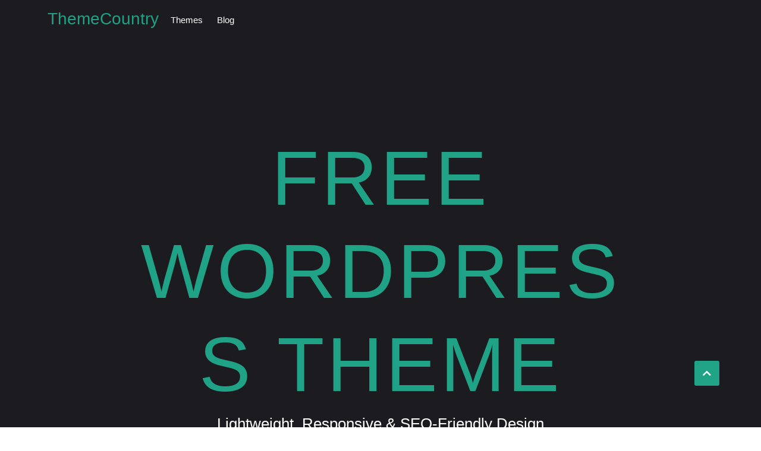

--- FILE ---
content_type: text/html
request_url: https://www.themecountry.com/
body_size: 3697
content:
<html lang="en-US">
<head>
    <meta name="viewport" content="width=device-width, initial-scale=1.0">
    <title>ThemeCountry - Fast &amp; Clean Premium WordPress Themes</title>
    <link rel="canonical" href="https://www.themecountry.com/index.html">

    <link rel="stylesheet" id="wp-block-library-css" href="/wp-includes/css/dist/block-library/style.min-ver-5.9.3.css" type="text/css" media="all">
    <style id="global-styles-inline-css" type="text/css">
        body {
            --wp--preset--color--black: #000000;
            --wp--preset--color--cyan-bluish-gray: #abb8c3;
            --wp--preset--color--white: #ffffff;
            --wp--preset--color--pale-pink: #f78da7;
            --wp--preset--color--vivid-red: #cf2e2e;
            --wp--preset--color--luminous-vivid-orange: #ff6900;
            --wp--preset--color--luminous-vivid-amber: #fcb900;
            --wp--preset--color--light-green-cyan: #7bdcb5;
            --wp--preset--color--vivid-green-cyan: #00d084;
            --wp--preset--color--pale-cyan-blue: #8ed1fc;
            --wp--preset--color--vivid-cyan-blue: #0693e3;
            --wp--preset--color--vivid-purple: #9b51e0;
            --wp--preset--gradient--vivid-cyan-blue-to-vivid-purple: linear-gradient(135deg,rgba(6,147,227,1) 0%,rgb(155,81,224) 100%);
            --wp--preset--gradient--light-green-cyan-to-vivid-green-cyan: linear-gradient(135deg,rgb(122,220,180) 0%,rgb(0,208,130) 100%);
            --wp--preset--gradient--luminous-vivid-amber-to-luminous-vivid-orange: linear-gradient(135deg,rgba(252,185,0,1) 0%,rgba(255,105,0,1) 100%);
            --wp--preset--gradient--luminous-vivid-orange-to-vivid-red: linear-gradient(135deg,rgba(255,105,0,1) 0%,rgb(207,46,46) 100%);
            --wp--preset--gradient--very-light-gray-to-cyan-bluish-gray: linear-gradient(135deg,rgb(238,238,238) 0%,rgb(169,184,195) 100%);
            --wp--preset--gradient--cool-to-warm-spectrum: linear-gradient(135deg,rgb(74,234,220) 0%,rgb(151,120,209) 20%,rgb(207,42,186) 40%,rgb(238,44,130) 60%,rgb(251,105,98) 80%,rgb(254,248,76) 100%);
            --wp--preset--gradient--blush-light-purple: linear-gradient(135deg,rgb(255,206,236) 0%,rgb(152,150,240) 100%);
            --wp--preset--gradient--blush-bordeaux: linear-gradient(135deg,rgb(254,205,165) 0%,rgb(254,45,45) 50%,rgb(107,0,62) 100%);
            --wp--preset--gradient--luminous-dusk: linear-gradient(135deg,rgb(255,203,112) 0%,rgb(199,81,192) 50%,rgb(65,88,208) 100%);
            --wp--preset--gradient--pale-ocean: linear-gradient(135deg,rgb(255,245,203) 0%,rgb(182,227,212) 50%,rgb(51,167,181) 100%);
            --wp--preset--gradient--electric-grass: linear-gradient(135deg,rgb(202,248,128) 0%,rgb(113,206,126) 100%);
            --wp--preset--gradient--midnight: linear-gradient(135deg,rgb(2,3,129) 0%,rgb(40,116,252) 100%);
            --wp--preset--font-size--small: 13px;
            --wp--preset--font-size--medium: 20px;
            --wp--preset--font-size--large: 36px;
            --wp--preset--font-size--x-large: 42px;
        }

        .has-black-color {
            color: var(--wp--preset--color--black) !important;
        }

        .has-cyan-bluish-gray-color {
            color: var(--wp--preset--color--cyan-bluish-gray) !important;
        }

        .has-white-color {
            color: var(--wp--preset--color--white) !important;
        }

        .has-pale-pink-color {
            color: var(--wp--preset--color--pale-pink) !important;
        }

        .has-vivid-red-color {
            color: var(--wp--preset--color--vivid-red) !important;
        }

        .has-luminous-vivid-orange-color {
            color: var(--wp--preset--color--luminous-vivid-orange) !important;
        }

        .has-luminous-vivid-amber-color {
            color: var(--wp--preset--color--luminous-vivid-amber) !important;
        }

        .has-light-green-cyan-color {
            color: var(--wp--preset--color--light-green-cyan) !important;
        }

        .has-vivid-green-cyan-color {
            color: var(--wp--preset--color--vivid-green-cyan) !important;
        }

        .has-pale-cyan-blue-color {
            color: var(--wp--preset--color--pale-cyan-blue) !important;
        }

        .has-vivid-cyan-blue-color {
            color: var(--wp--preset--color--vivid-cyan-blue) !important;
        }

        .has-vivid-purple-color {
            color: var(--wp--preset--color--vivid-purple) !important;
        }

        .has-black-background-color {
            background-color: var(--wp--preset--color--black) !important;
        }

        .has-cyan-bluish-gray-background-color {
            background-color: var(--wp--preset--color--cyan-bluish-gray) !important;
        }

        .has-white-background-color {
            background-color: var(--wp--preset--color--white) !important;
        }

        .has-pale-pink-background-color {
            background-color: var(--wp--preset--color--pale-pink) !important;
        }

        .has-vivid-red-background-color {
            background-color: var(--wp--preset--color--vivid-red) !important;
        }

        .has-luminous-vivid-orange-background-color {
            background-color: var(--wp--preset--color--luminous-vivid-orange) !important;
        }

        .has-luminous-vivid-amber-background-color {
            background-color: var(--wp--preset--color--luminous-vivid-amber) !important;
        }

        .has-light-green-cyan-background-color {
            background-color: var(--wp--preset--color--light-green-cyan) !important;
        }

        .has-vivid-green-cyan-background-color {
            background-color: var(--wp--preset--color--vivid-green-cyan) !important;
        }

        .has-pale-cyan-blue-background-color {
            background-color: var(--wp--preset--color--pale-cyan-blue) !important;
        }

        .has-vivid-cyan-blue-background-color {
            background-color: var(--wp--preset--color--vivid-cyan-blue) !important;
        }

        .has-vivid-purple-background-color {
            background-color: var(--wp--preset--color--vivid-purple) !important;
        }

        .has-black-border-color {
            border-color: var(--wp--preset--color--black) !important;
        }

        .has-cyan-bluish-gray-border-color {
            border-color: var(--wp--preset--color--cyan-bluish-gray) !important;
        }

        .has-white-border-color {
            border-color: var(--wp--preset--color--white) !important;
        }

        .has-pale-pink-border-color {
            border-color: var(--wp--preset--color--pale-pink) !important;
        }

        .has-vivid-red-border-color {
            border-color: var(--wp--preset--color--vivid-red) !important;
        }

        .has-luminous-vivid-orange-border-color {
            border-color: var(--wp--preset--color--luminous-vivid-orange) !important;
        }

        .has-luminous-vivid-amber-border-color {
            border-color: var(--wp--preset--color--luminous-vivid-amber) !important;
        }

        .has-light-green-cyan-border-color {
            border-color: var(--wp--preset--color--light-green-cyan) !important;
        }

        .has-vivid-green-cyan-border-color {
            border-color: var(--wp--preset--color--vivid-green-cyan) !important;
        }

        .has-pale-cyan-blue-border-color {
            border-color: var(--wp--preset--color--pale-cyan-blue) !important;
        }

        .has-vivid-cyan-blue-border-color {
            border-color: var(--wp--preset--color--vivid-cyan-blue) !important;
        }

        .has-vivid-purple-border-color {
            border-color: var(--wp--preset--color--vivid-purple) !important;
        }

        .has-vivid-cyan-blue-to-vivid-purple-gradient-background {
            background: var(--wp--preset--gradient--vivid-cyan-blue-to-vivid-purple) !important;
        }

        .has-light-green-cyan-to-vivid-green-cyan-gradient-background {
            background: var(--wp--preset--gradient--light-green-cyan-to-vivid-green-cyan) !important;
        }

        .has-luminous-vivid-amber-to-luminous-vivid-orange-gradient-background {
            background: var(--wp--preset--gradient--luminous-vivid-amber-to-luminous-vivid-orange) !important;
        }

        .has-luminous-vivid-orange-to-vivid-red-gradient-background {
            background: var(--wp--preset--gradient--luminous-vivid-orange-to-vivid-red) !important;
        }

        .has-very-light-gray-to-cyan-bluish-gray-gradient-background {
            background: var(--wp--preset--gradient--very-light-gray-to-cyan-bluish-gray) !important;
        }

        .has-cool-to-warm-spectrum-gradient-background {
            background: var(--wp--preset--gradient--cool-to-warm-spectrum) !important;
        }

        .has-blush-light-purple-gradient-background {
            background: var(--wp--preset--gradient--blush-light-purple) !important;
        }

        .has-blush-bordeaux-gradient-background {
            background: var(--wp--preset--gradient--blush-bordeaux) !important;
        }

        .has-luminous-dusk-gradient-background {
            background: var(--wp--preset--gradient--luminous-dusk) !important;
        }

        .has-pale-ocean-gradient-background {
            background: var(--wp--preset--gradient--pale-ocean) !important;
        }

        .has-electric-grass-gradient-background {
            background: var(--wp--preset--gradient--electric-grass) !important;
        }

        .has-midnight-gradient-background {
            background: var(--wp--preset--gradient--midnight) !important;
        }

        .has-small-font-size {
            font-size: var(--wp--preset--font-size--small) !important;
        }

        .has-medium-font-size {
            font-size: var(--wp--preset--font-size--medium) !important;
        }

        .has-large-font-size {
            font-size: var(--wp--preset--font-size--large) !important;
        }

        .has-x-large-font-size {
            font-size: var(--wp--preset--font-size--x-large) !important;
        }
    </style>
    <link rel="stylesheet" id="toc-screen-css" href="/wp-content/plugins/table-of-contents-plus/screen.min-ver-2106.css" type="text/css" media="all">
    <link rel="stylesheet" id="shakey-style-css" href="/wp-content/themes/themes.bak/shakey/style-ver-5.9.3.css" type="text/css" media="all">
    <link rel="stylesheet" id="themaga-icons-css" href="/wp-content/themes/themes.bak/shakey/assets/css/base/icons-ver-5.9.3.css" type="text/css" media="all">
    <script type="text/javascript" src="/wp-includes/js/jquery/jquery.min-ver-3.6.0.js" id="jquery-core-js"></script>
    <script type="text/javascript" src="/wp-includes/js/jquery/jquery-migrate.min-ver-3.3.2.js" id="jquery-migrate-js"></script>
    <style type="text/css">
        div#toc_container {
            width: 100%;
        }
    </style>
    <style type="text/css">
    </style>
    <link rel="icon" href="/wp-content/uploads/2017/06/cropped-themecountry_new_favicon-32x32.png" sizes="32x32">
    <link rel="icon" href="/wp-content/uploads/2017/06/cropped-themecountry_new_favicon-192x192.png" sizes="192x192">
    <link rel="apple-touch-icon" href="/wp-content/uploads/2017/06/cropped-themecountry_new_favicon-180x180.png">
    <style id="kirki-inline-styles"></style>
</head>
<body class="home page-template page-template-template-homepage page-template-template-homepage-php page page-id-2985 group-blog">
    <div id="page" class="hfeed site">
        <div class="progress-bar">
            <div class="progressing"></div>
        </div>
        <header id="masthead" class="site-header" role="banner" style="background-image: url(wp-content/themes/themes.BAK/shakey/assets/images/Background-Header.jpg);">
            <div class="header-overlay">
                <div class="container">
                    <a class="skip-link screen-reader-text" href="#site-navigation">Skip to navigation</a>
                    <a class="skip-link screen-reader-text" href="#content">Skip to content</a>
                    <div class="toggle-menu toggle-mobile">
                        <span></span>
                        <span></span>
                        <span></span>
                    </div>
                    <div id="logo" class="site-branding clearfix">
                        <h2 class="site-title"><a href="/index.html" rel="home">ThemeCountry</a></h2>
                    </div>
                    <div class="menu-wrapper">
                        <nav id="site-navigation" class="main-navigation default-menustyle" role="navigation">
                            <ul id="primary-navigation" class="main-navigation-menu">
                                <li id="menu-item-3019" class="menu-item menu-item-type-post_type menu-item-object-page menu-item-3019"><a href="/our_themes.html">Themes</a></li>
                                <li id="menu-item-390" class="menu-item menu-item-type-post_type menu-item-object-page menu-item-390"><a href="/blog.html">Blog</a></li>

                            </ul>
                        </nav><!-- #site-navigation -->
                    </div>
                </div>
                <div class="wrap-homepage-cover">
                    <header class="page-header">
                        <h1 class="homepage-title">Free WordPress Theme</h1>
                        <h3 class="homepage-subtitle">Lightweight, Responsive & SEO-Friendly Design</h3>
                    </header><!-- .page-header -->
                </div>
            </div><!--header-overlay -->
        </header><!-- #masthead -->
        <div id="content" class="site-content" tabindex="-1">
            <div class="container">
                <div id="primary" class="content-area&gt;
		&lt;main id=" main role="main">
                    <div class="wrap-homepage-header">
                        <div class="column-theme">
                            <div class="grid-item">
                                <article class="themes-grid grid one-third post-grid">
                                    <div class="post-thumbnail">
                                        <img src="/wp-content/themes/themes.bak/shakey/assets/images/themaga.jpg">
                                        <div class="full-item-cover">
                                            <header class="themes-grid-cover entry-header">
                                                <h2 class="grve-title grve-h5 grve-text-white entry-title">
                                                    Themaga
                                                </h2>
                                            </header>
                                        </div>
                                    </div>
                                </article>
                            </div>
                            <div class="grid-item">
                                <article class="themes-grid grid one-third post-grid second-item">
                                    <div class="post-thumbnail">
                                        <img src="/wp-content/themes/themes.bak/shakey/assets/images/satmag.jpg">
                                        <div class="full-item-cover">
                                            <header class="themes-grid-cover entry-header">
                                                <h2 class="grve-title grve-h5 grve-text-white entry-title">
                                                    Satmag
                                                </h2>
                                            </header>
                                        </div>
                                    </div>
                                </article>
                            </div>
                            <div class="grid-item">
                                <article class="themes-grid grid one-third post-grid">
                                    <div class="post-thumbnail">
                                        <img src="/wp-content/themes/themes.bak/shakey/assets/images/shakey.jpg">
                                        <div class="full-item-cover">
                                            <header class="themes-grid-cover entry-header">
                                                <h2 class="grve-title grve-h5 grve-text-white entry-title">
                                                    Shakey
                                                </h2>
                                            </header>
                                        </div>
                                    </div>
                                </article>
                            </div>
                            <div class="grid-item">
                                <article class="themes-grid grid one-third post-grid">
                                    <div class="post-thumbnail">
                                        <img src="/wp-content/themes/themes.bak/shakey/assets/images/wiral2.png">
                                        <div class="full-item-cover">
                                            <header class="themes-grid-cover entry-header">
                                                <h2 class="grve-title grve-h5 grve-text-white entry-title">
                                                    <a href="/themes/wiral.html" rel="bookmark">Wiral</a>
                                                </h2>
                                            </header>
                                        </div>
                                    </div>
                                </article>
                            </div>
                            <div class="grid-item">
                                <article class="themes-grid grid one-third post-grid">
                                    <div class="post-thumbnail">
                                        <img src="/wp-content/themes/themes.bak/shakey/assets/images/basepress.jpg">
                                        <div class="full-item-cover">
                                            <header class="themes-grid-cover entry-header">
                                                <h2 class="grve-title grve-h5 grve-text-white entry-title">
                                                    <a href="/themes/basepresspro.html" rel="bookmark" target="_blank">BasePress</a>
                                                </h2>
                                            </header>
                                        </div>
                                    </div>
                                </article>
                            </div>
                            <div class="grid-item">
                                <article class="themes-grid grid one-third post-grid second-item">
                                    <div class="post-thumbnail">
                                        <img src="/wp-content/themes/themes.bak/shakey/assets/images/superads.jpg">
                                        <div class="full-item-cover">
                                            <header class="themes-grid-cover entry-header">
                                                <h2 class="grve-title grve-h5 grve-text-white entry-title">
                                                    SuperAds
                                                </h2>
                                            </header>
                                        </div>
                                    </div>
                                </article>
                            </div>
                        </div>
                    </div>
                    <section class="our-feature">
                        <h2>Our WordPress Theme Services</h2>
                        <div class="three-column">
                            <img width="80" height="80" src="/wp-content/themes/themes.bak/shakey/assets/images/icon64.svg" class="attachment-thumbnail size-thumbnail wp-post-image">
                            <article>
                                <h3 class="feature-title">Clean, Responsive, and Cross-Browser Compatible Code</h3>
                                <p>All of our WordPress themes are built with clean, well-structured code that ensures full compatibility across modern browsers and mobile devices. Designed with speed and performance in mind, our themes deliver a professional, polished look on any screen.</p>
                            </article>
                        </div><!-- .column -->
                        <div class="three-column">
                            <img width="80" height="80" src="/wp-content/themes/themes.bak/shakey/assets/images/icon65.svg" class="attachment-thumbnail size-thumbnail wp-post-image">
                            <article>
                                <h3 class="feature-title">Fast, Dedicated Customer Support</h3>
                                <p>Have a question or issue? Our support team is ready to help via live chat or email. We provide fast, reliable assistance to ensure your experience with our themes is smooth and stress-free.</p>
                            </article>
                        </div><!-- .column -->
                        <div class="three-column">
                            <img width="80" height="80" src="/wp-content/themes/themes.bak/shakey/assets/images/icon66.svg" class="attachment-thumbnail size-thumbnail wp-post-image">
                            <article>
                                <h3 class="feature-title">Easy-to-Use Theme Customizer</h3>
                                <p>No coding skills? No problem. Our themes include an intuitive WordPress customizer that lets you launch your website in minutes. Even beginners can create a sleek, professional online presence with just a few clicks.</p>
                            </article>
                        </div><!-- .column -->
                    </section>
                </div>
            </div><!-- .col-full -->
        </div><!-- #content -->
        <p>We support <a href="https://www.iqsdirectory.com/" target="_blank">IQS Directory</a> - a leading OEM manufacturing resource.</p>
        <footer id="colophon" class="site-footer" role="contentinfo">
            <div class="copyright">
                <div class="container">
                    &#169; Copyright.
                    <script>document.write(new Date().getFullYear());</script>.
                    ThemeCountry. All Rights Reserved. <a href="/sitemap.html">Site Map</a> | <a href="/terms.html">Terms</a>
                </div>
            </div><!-- .copyright -->
        </footer><!-- #colophon -->
        <span class="back-to-top"><i class="fa fa-chevron-up"></i></span>
    </div><!-- #page -->
    <script type="text/javascript" src="/wp-includes/js/dist/vendor/regenerator-runtime.min-ver-0.13.9.js" id="regenerator-runtime-js"></script>
    <script type="text/javascript" src="/wp-includes/js/dist/vendor/wp-polyfill.min-ver-3.15.0.js" id="wp-polyfill-js"></script>
    <script type="text/javascript" id="toc-front-js-extra">
        /* <![CDATA[ */
        var tocplus = { "smooth_scroll": "1", "visibility_show": "show", "visibility_hide": "hide", "width": "100%" };
/* ]]> */
    </script>
    <script type="text/javascript" src="/wp-content/plugins/table-of-contents-plus/front.min-ver-2106.js" id="toc-front-js"></script>
    <script type="text/javascript" src="/wp-content/themes/themes.bak/shakey/assets/js/script-ver-5.9.3.js" id="shakey-script-js"></script>
</body>
</html>

--- FILE ---
content_type: text/css
request_url: https://www.themecountry.com/wp-content/themes/themes.bak/shakey/style-ver-5.9.3.css
body_size: 10175
content:
@charset "UTF-8";/*!
Theme Name: Shakey
Theme URI: https://themecountry.com/themes/shakey/
Author: ThemeCountry
Author URI: https://themecountry.com
Description: Shakey is a beautifully designed and modern gradient style WordPress theme, with the fast, clean, and SEO optimize. The theme will help your site to rank better in search engines.
Version: 1.0.1
License: GNU General Public License v2 or later
License URI: http://www.gnu.org/licenses/gpl-2.0.html
Text Domain: shakey
Tags: news, entertainment, blog, two-columns, left-sidebar, right-sidebar, custom-colors, custom-menu, custom-logo, featured-images, footer-widgets, theme-options, threaded-comments

This theme, like WordPress, is licensed under the GPL.
Use it to make something cool, have fun, and share what you've learned with others.

Shakey is based on Underscores http://underscores.me/, (C) 2012-2016 Automattic, Inc.
Underscores is distributed under the terms of the GNU GPL v2 or later.

======
Note: Do not edit this file. If you wish to add your own CSS we strongly recommend creating your own child theme, or installing a custom CSS plugin.
======
*//*!
 * normalize.css v3.0.3 | MIT License | github.com/necolas/normalize.css
 */html{font-family:sans-serif;-ms-text-size-adjust:100%;-webkit-text-size-adjust:100%}body{margin:0}article,aside,details,figcaption,figure,footer,header,hgroup,main,menu,nav,section,summary{display:block}audio,canvas,progress,video{display:inline-block;vertical-align:baseline}audio:not([controls]){display:none;height:0}[hidden],template{display:none}a{background-color:transparent}a:active,a:hover{outline:0}abbr[title]{border-bottom:1px dotted}b,strong{font-weight:700}dfn{font-style:italic}h1{font-size:2em;margin:.67em 0}mark{background:#ff0;color:#000}small{font-size:80%}sub,sup{font-size:75%;line-height:0;position:relative;vertical-align:baseline}sup{top:-.5em}sub{bottom:-.25em}img{border:0}svg:not(:root){overflow:hidden}figure{margin:1em 40px}hr{box-sizing:content-box;height:0}pre{overflow:auto}code,kbd,pre,samp{font-family:monospace,monospace;font-size:1em}button,input,optgroup,select,textarea{color:inherit;font:inherit;margin:0}button{overflow:visible}button,select{text-transform:none}button,html input[type=button],input[type=reset],input[type=submit]{-webkit-appearance:button;cursor:pointer}button[disabled],html input[disabled]{cursor:default}button::-moz-focus-inner,input::-moz-focus-inner{border:0;padding:0}input{line-height:normal}input[type=checkbox],input[type=radio]{box-sizing:border-box;padding:0}input[type=number]::-webkit-inner-spin-button,input[type=number]::-webkit-outer-spin-button{height:auto}input[type=search]{-webkit-appearance:textfield;box-sizing:content-box}input[type=search]::-webkit-search-cancel-button,input[type=search]::-webkit-search-decoration{-webkit-appearance:none}fieldset{border:1px solid silver;margin:0 2px;padding:.35em .625em .75em}legend{border:0;padding:0}textarea{overflow:auto}optgroup{font-weight:700}table{border-collapse:collapse;border-spacing:0}td,th{padding:0}html{-webkit-font-smoothing:antialiased;font-size:62.5%}body{-ms-word-wrap:break-word;word-wrap:break-word}body{color:#333;font-family:Montserrat,sans-serif;font-size:16px;line-height:1.625;text-rendering:optimizeLegibility;font-weight:400}select{padding:8px 10px;border:2px solid #000;color:initial;font-family:Montserrat,sans-serif;max-width:100%}h1,h2,h3,h4,h5,h6{font-weight:500;margin:0 0 1.41575em;color:#000}h1{margin:0 0 20px;font-size:2.617924em;line-height:1.214;letter-spacing:-1px}h2{font-size:2em;line-height:1.214}h3{font-size:1.618em}h4{font-size:1.41575em}hr{background-color:#ccc;border:0;height:2px;width:50px;margin:0 0 1.41575em}p{font-weight:500;line-height:2;margin:0 0 1.41575em}ol,ul{margin:0;padding:0}article ol,article ul{margin:0 0 1.5em 2.5em}article ol li,article ul li{margin:0 0 1.618em}article ul{list-style-type:square}ul{list-style:none}ol{list-style:decimal}li>ol,li>ul{margin-bottom:0;margin-left:60px}dt{font-weight:600}dd{margin:0 0 1.618em}b,strong{font-weight:600}cite,dfn,em,i{font-style:italic}blockquote{padding:0 1em;border-left:3px solid rgba(0,0,0,.05);font-style:italic}address{margin:0 0 1.41575em}pre{background:rgba(0,0,0,.1);font-family:'Courier 10 Pitch',Courier,monospace;margin-bottom:1.618em;padding:1.618em;overflow:auto;max-width:100%}code,kbd,tt,var{font-family:Monaco,Consolas,'Andale Mono','DejaVu Sans Mono',monospace;background-color:rgba(0,0,0,.05);padding:.202em .5407911001em}abbr,acronym{border-bottom:1px dotted #666;cursor:help}ins,mark{text-decoration:none;font-weight:600;background:0 0}sub,sup{font-size:75%;height:0;line-height:0;position:relative;vertical-align:baseline}sup{bottom:1ex}sub{top:.5ex}small{font-size:75%}big{font-size:125%}figure{margin:0}table{margin:0 0 1.41575em;width:100%}img{height:auto;max-width:100%}a{color:#000;text-decoration:none;-webkit-animation:color-change .5s infinite;-moz-animation:color-change .5s infinite;-o-animation:color-change .5s infinite;-ms-animation:color-change .5s infinite;animation:color-change .5s infinite;transition:color .5s ease-in-out}*{box-sizing:border-box}body{background-color:#fff;overflow-x:hidden}.site{overflow-x:hidden}.alignleft{display:inline;float:left;margin-right:1em}.alignright{display:inline;float:right;margin-left:1em}.aligncenter{clear:both;display:block;margin:0 auto}.screen-reader-text{border:0;clip:rect(1px,1px,1px,1px);-webkit-clip-path:inset(50%);clip-path:inset(50%);height:1px;margin:-1px;overflow:hidden;padding:0;position:absolute;width:1px;word-wrap:normal!important}.screen-reader-text:focus{background-color:#f1f1f1;border-radius:3px;box-shadow:0 0 2px 2px rgba(0,0,0,.6);clip:auto!important;display:block;font-weight:700;height:auto;left:0;line-height:normal;padding:1em 1.618em;text-decoration:none;top:0;width:auto;z-index:100000;outline:0}.bypostauthor{display:block}.clear::after,.clear::before,.comment-content::after,.comment-content::before,.entry-content::after,.entry-content::before,.featured-product-themes::after,.featured-product-themes::before,.site-content::after,.site-content::before,.site-footer::after,.site-footer::before,.site-header::after,.site-header::before{content:'';display:table}.clear::after,.comment-content::after,.entry-content::after,.featured-product-themes::after,.site-content::after,.site-footer::after,.site-header::after{clear:both}table{border-spacing:0;width:100%;border-collapse:collapse}table caption{padding:1em 0;font-weight:600}table td,table th{padding:1em 1.41575em;text-align:center;vertical-align:top}table td p:last-child,table th p:last-child{margin-bottom:0}table th{font-weight:600}table thead th{padding:1.41575em;vertical-align:middle}table tbody h2{font-size:1em;letter-spacing:normal;font-weight:400}table tbody h2 a{font-weight:400}.comments-area .comments-title{border-bottom:1px solid rgba(0,0,0,.05);padding-bottom:.5407911001em;margin-bottom:1.618em}.comments-area .comment{width:100%;float:left}.comments-area .comment-list{list-style:none;margin-left:0}.comments-area .comment-list .comment-body{border-left:2px solid #e10019;padding-left:30px;margin-bottom:1.618em}.comments-area .comment-list .comment-body::after,.comments-area .comment-list .comment-body::before{content:'';display:table}.comments-area .comment-list .comment-body::after{clear:both}.comments-area .comment-list .comment-content .comment-text{padding:1.618em;border-radius:3px}.comments-area .comment-list .comment-content .comment-text p:last-child{margin-bottom:0}.comments-area .comment-list .comment-meta .avatar{margin-bottom:1em;height:auto}.comments-area .comment-list .comment-meta a.comment-date{font-size:.875em}.comments-area .comment-list .comment-meta cite{font-style:normal;clear:both;display:block}.comments-area .comment-list .reply::after,.comments-area .comment-list .reply::before{content:'';display:table}.comments-area .comment-list .reply::after{clear:both}.comments-area .comment-list .reply a{display:inline-block;margin-right:1em}.comments-area .comment-list .reply a:last-child{margin-right:0}.comments-area .comment-list .children{list-style:none}.comment-content a{word-wrap:break-word}#respond{clear:both;position:relative}#respond .comment-form-author input,#respond .comment-form-email input,#respond .comment-form-url input{width:100%}#respond .form-submit,#respond form{margin-bottom:30px}#respond .form-submit .submit,#respond form .submit{margin-bottom:20px}#respond #cancel-comment-reply-link{position:absolute;top:.5407911001em;right:.5407911001em;display:block;line-height:1;font-weight:300;text-align:center;transition:transform,ease,.3s}form{margin-bottom:1.618em}button,input,select,textarea{width:100%;font-size:100%;margin:0;vertical-align:baseline}.added_to_cart,.button,button,input[type=button],input[type=reset],input[type=submit]{border:0;background:0 0;background-color:#333;border-color:#333;color:#fff;cursor:pointer;padding:.6180469716em 1.41575em;text-decoration:none;font-weight:600;text-shadow:none;display:inline-block;outline:0;-webkit-appearance:none;border-radius:0}.added_to_cart.alt,.added_to_cart.cta,.button.alt,.button.cta,button.alt,button.cta,input[type=button].alt,input[type=button].cta,input[type=reset].alt,input[type=reset].cta,input[type=submit].alt,input[type=submit].cta{background-color:#e10019;border-color:#e10019}.added_to_cart.alt:hover,.added_to_cart.cta:hover,.button.alt:hover,.button.cta:hover,button.alt:hover,button.cta:hover,input[type=button].alt:hover,input[type=button].cta:hover,input[type=reset].alt:hover,input[type=reset].cta:hover,input[type=submit].alt:hover,input[type=submit].cta:hover{background-color:#e10019}.added_to_cart:hover,.button:hover,button:hover,input[type=button]:hover,input[type=reset]:hover,input[type=submit]:hover{color:#fff}.added_to_cart.loading,.button.loading,button.loading,input[type=button].loading,input[type=reset].loading,input[type=submit].loading{opacity:.5}.added_to_cart.small,.button.small,button.small,input[type=button].small,input[type=reset].small,input[type=submit].small{padding:.5407911001em .875em;font-size:.875em}.added_to_cart.disabled,.added_to_cart:disabled,.button.disabled,.button:disabled,button.disabled,button:disabled,input[type=button].disabled,input[type=button]:disabled,input[type=reset].disabled,input[type=reset]:disabled,input[type=submit].disabled,input[type=submit]:disabled{opacity:.5!important;cursor:not-allowed}.added_to_cart.disabled:hover,.added_to_cart:disabled:hover,.button.disabled:hover,.button:disabled:hover,button.disabled:hover,button:disabled:hover,input[type=button].disabled:hover,input[type=button]:disabled:hover,input[type=reset].disabled:hover,input[type=reset]:disabled:hover,input[type=submit].disabled:hover,input[type=submit]:disabled:hover{opacity:.5!important}input[type=checkbox],input[type=radio]{padding:0}input[type=checkbox]+label,input[type=radio]+label{margin:0 0 0 .3819820591em}input[type=search]::-webkit-search-decoration{-webkit-appearance:none}input[type=search]{box-sizing:border-box}input[type=search]::placeholder{color:#616161}button::-moz-focus-inner,input::-moz-focus-inner{border:0;padding:0}.input-text,input[type=email],input[type=password],input[type=search],input[type=tel],input[type=text],input[type=url],textarea{padding:.6180469716em;color:#333;outline:0;-webkit-appearance:none;box-sizing:border-box;font-weight:400;border:1px solid rgba(0,0,0,.05)}.input-text:focus,input[type=email]:focus,input[type=password]:focus,input[type=search]:focus,input[type=tel]:focus,input[type=text]:focus,input[type=url]:focus,textarea:focus{color:#1a1919}textarea{overflow:auto;padding-left:.875em;vertical-align:top;width:100%}label{font-weight:400}label.inline input{width:auto}fieldset{padding:1.618em;padding-top:1em;border:0;margin:0;margin-bottom:1.618em;margin-top:1.618em}fieldset legend{font-weight:600;padding:.6180469716em 1em;margin-left:-1em}.comment-content img.wp-smiley,.entry-content img.wp-smiley,.page-content img.wp-smiley{border:none;margin-bottom:0;margin-top:0;padding:0;display:inline-block;border-radius:0}.wp-caption{margin-bottom:1em;max-width:100%}.wp-caption img[class*=wp-image-]{display:block;margin:0 auto}.wp-caption .wp-caption-text{text-align:left;font-style:italic;border-bottom:2px solid rgba(0,0,0,.05);padding:1em 0}.gallery{margin-bottom:1em}.gallery::after,.gallery::before{content:'';display:table}.gallery::after{clear:both}.gallery .gallery-item{float:left}.gallery .gallery-item .gallery-icon a{display:block}.gallery .gallery-item .gallery-icon img{border:none;height:auto;margin:0 auto}.gallery .gallery-item .gallery-caption{margin:0;text-align:center}.gallery.gallery-columns-1 .gallery-item{width:100%}.gallery.gallery-columns-2 .gallery-item{width:50%}.gallery.gallery-columns-3 .gallery-item{width:33.3%}.gallery.gallery-columns-4 .gallery-item{width:25%}.gallery.gallery-columns-5 .gallery-item{width:20%}.gallery.gallery-columns-6 .gallery-item{width:16.666666667%}.gallery.gallery-columns-7 .gallery-item{width:14.285714286%}.gallery.gallery-columns-8 .gallery-item{width:12.5%}.gallery.gallery-columns-9 .gallery-item{width:11.111111111%}embed,iframe,object,video{max-width:100%}.screen-reader-text{clip:rect(1px,1px,1px,1px);position:absolute!important;height:1px;width:1px;overflow:hidden;word-wrap:normal!important}.screen-reader-text:focus{background-color:#f1f1f1;border-radius:3px;box-shadow:0 0 2px 2px rgba(0,0,0,.6);clip:auto!important;color:#21759b;display:block;font-size:14px;font-weight:700;height:auto;left:5px;line-height:normal;padding:15px 23px 14px;text-decoration:none;top:5px;width:auto;z-index:100000}#content[tabindex='-1']:focus{outline:0}.page-template-template-homepage .site-content{margin-top:0}.site-content{margin-bottom:80px;margin-top:80px}.site-footer{background:linear-gradient(205deg,#232323,#0c0c0c);border-top:1px solid rgba(0,0,0,.05);padding:30px;text-align:center}.container{max-width:1120px;margin-right:auto;margin-left:auto}.content-area{width:100%}.content-area .page-content .search-field{padding:10px 20px;border:2px solid #000;max-width:300px;border-radius:50px}.content-area .page-content .search-submit{display:none}.sidebar{width:30.4347826087%;float:right;margin-right:0;max-width:320px;float:right}.site-title{font-size:28px;font-weight:500;margin:15px 20px 20px 0}.site-title a{color:#20a286}.site-description{margin:0;clip:rect(1px,1px,1px,1px);position:absolute!important;height:1px;width:1px;overflow:hidden;word-wrap:normal!important}.site-header{box-shadow:0 1px rgba(178,175,175,.19);margin-bottom:20px;background:#4d4d4d;visibility:visible;background-size:cover;background-repeat:no-repeat}.site-header .toggle-menu{cursor:pointer;padding-right:20px}.site-header .toggle-menu span{display:block;background:#fff;height:3px;width:30px;margin-bottom:5px}.site-header .toggle-menu span:last-child{margin-bottom:0}.site-header .toggle-mobile{cursor:pointer;padding-right:20px}.site-header .toggle-mobile span{display:block;background:#fff;height:3px;width:30px;margin-bottom:5px}.site-header .toggle-mobile span:last-child{margin-bottom:0}.site-header .container{display:flex;width:100%;align-items:center}.site-header .container #logo .logo{margin-bottom:0;padding:5px 15px 5px 0}.site-header .container #logo .custom-logo-link{display:flex}.site-header .container .search{cursor:pointer}.site-header .container .search a .fa,.site-header .container .search a .fas{color:#fff}.site-header .container .search a .fa:hover,.site-header .container .search a .fas:hover{color:#20a286}.menu-wrapper{display:flex;flex:0 0 auto;flex-grow:1;justify-content:flex-start;width:auto;align-items:center;font-size:14px}.menu-wrapper .main-navigation{width:100%;position:relative;display:flex;flex:0 1 100%}.menu-wrapper .main-navigation ul li a{font-size:15px;font-weight:500;text-transform:capitalize}.menu-wrapper .main-navigation ul li a:hover{color:#20a286}.menu-wrapper .sub-arrow{display:none}.menu-wrapper .follow-us ul li,.menu-wrapper .subscribe-nav ul li{margin-right:15px}.menu-wrapper .follow-us ul li a,.menu-wrapper .subscribe-nav ul li a{font-weight:500;text-transform:capitalize;display:block;cursor:pointer;color:#fff}.menu-wrapper .follow-us ul li a:hover,.menu-wrapper .subscribe-nav ul li a:hover{color:#20a286}.menu-wrapper .subscribe-nav{display:flex;align-items:center}.menu-wrapper .subscribe-nav ul{display:flex;-webkit-flex:1 0 auto;-ms-flex:1 0 auto;flex:1 0 auto;white-space:nowrap;opacity:1;margin:0;-webkit-justify-content:flex-end;-ms-flex-pack:end;justify-content:flex-end;-webkit-order:-1;-ms-flex-order:-1;order:-1;width:auto;height:auto}.menu-wrapper .subscribe-nav ul li{display:none}.menu-wrapper .follow-us{display:flex;align-items:center}.menu-wrapper .follow-us ul{display:flex;-webkit-flex:1 0 auto;-ms-flex:1 0 auto;flex:1 0 auto;white-space:nowrap;opacity:1;margin:0;-webkit-justify-content:flex-end;-ms-flex-pack:end;justify-content:flex-end;-webkit-order:-1;-ms-flex-order:-1;order:-1;width:auto;height:auto}.menu-wrapper .follow-us ul li{display:none}.menu-wrapper .follow-us span,.menu-wrapper .subscribe-nav span{font-weight:700;text-transform:uppercase;display:block;padding-right:15px;cursor:pointer}.menu-wrapper .follow-us span:hover,.menu-wrapper .subscribe-nav span:hover{color:#20a286}.show-subscribe .subscribe-nav ul{margin-right:30px}.show-subscribe .subscribe-nav ul li{display:inline-block}.show-social .follow-us ul{margin-right:30px}.show-social .follow-us ul li{display:inline-block}.main-navigation{width:100%;position:relative}.main-navigation>ul>li:first-child>a{padding-left:0}.main-navigation ul{list-style:none;margin:0;padding:0}.main-navigation ul li{position:relative;float:left;margin-right:8px}.main-navigation ul li a{display:block;padding-left:8px;padding-right:8px;color:#fff}.main-navigation ul li a:hover{color:#000}.main-navigation ul li:hover>ul{display:block}.main-navigation ul ul{display:none;background-color:#fff;width:220px;position:absolute;z-index:47;padding:10px 0;top:20px;box-shadow:0 0 32px 1px rgba(32,48,60,.09)}.main-navigation ul ul a{width:220px;font-size:13px;position:relative;padding:10px 20px;background:0 0;border-bottom:1px solid rgba(255,255,255,.05);line-height:1.6}.main-navigation ul ul ul{left:220px;top:0}.page-template-template-homepage .site-header{background:#4d4d4d;visibility:visible;margin-bottom:0;background-size:cover;background-repeat:no-repeat}.page-template-template-homepage .site-header .header-overlay{padding-bottom:13%;background-color:rgba(10,9,16,.72)}.page-template-template-homepage .wrap-homepage-cover{padding-top:12%;width:70%;margin:0 auto}.page-template-template-homepage .wrap-homepage-cover .homepage-title{color:#20a286;font-size:130px;font-weight:500;letter-spacing:5px;margin-bottom:0;text-transform:uppercase}.page-template-template-homepage .wrap-homepage-cover .homepage-subtitle{color:#fff;font-weight:lighter}.page-template-template-homepage .wrap-homepage-cover .homepage-subtitle span{color:#20a286;font-weight:500}.wrap-homepage-header .column-theme{width:100%;float:left;margin-top:-90px}.wrap-homepage-header .column-theme .grid-item{width:30%;float:left;margin-right:5%}.wrap-homepage-header .column-theme .grid-item:nth-child(3n){margin-right:0}.wrap-homepage-header .column-theme .grid-item:nth-child(3n+1){clear:left}.wrap-homepage-header .column-theme .post-grid{position:relative;width:100%;float:left;margin-bottom:60px;-webkit-animation-name:grve_zoom_in;animation-name:grve_zoom_in}.wrap-homepage-header .post-grid{box-shadow:0 25px 60px rgba(0,0,0,.2)}.wrap-homepage-header .post-grid .post-thumbnail{position:relative;overflow:hidden}.wrap-homepage-header .post-grid .post-thumbnail img{width:100%;height:auto;display:block;border-radius:3px}.our-feature h2{width:100%;font-size:42px;line-height:60px;color:#000;font-weight:700;letter-spacing:-1px}.our-feature .three-column{width:30%;float:left;margin-right:5%}.our-feature .three-column .feature-title{color:#000;font-size:24px;font-weight:500;margin:20px 0 10px}.our-feature .three-column p{color:#000;font-weight:300;line-height:inherit}.our-feature .three-column:last-child{margin-right:0}.themes-grid{position:relative;-webkit-animation-name:grve_zoom_in;animation-name:grve_zoom_in}.themes-grid .full-item-cover{width:100%;height:100%;top:0;position:absolute;left:0;opacity:0}.themes-grid .full-item-cover .themes-grid-cover{-webkit-backface-visibility:hidden;-moz-backface-visibility:hidden;-ms-backface-visibility:hidden}.themes-grid .full-item-cover .themes-grid-cover .grve-description,.themes-grid .full-item-cover .themes-grid-cover .grve-title{text-align:center;color:#fff;margin-bottom:0;opacity:0;-webkit-transform:translateY(-50px);-moz-transform:translateY(-50px);-ms-transform:translateY(-50px);-o-transform:translateY(-50px);transform:translateY(-50px);-webkit-transition:all .3s;-moz-transition:all .3s;-ms-transition:all .3s;-o-transition:all .3s;transition:all .3s}.themes-grid .full-item-cover .themes-grid-cover .grve-description a,.themes-grid .full-item-cover .themes-grid-cover .grve-title a{color:#fff;font-size:36px}.themes-grid:hover .full-item-cover{background-color:rgba(0,0,0,.8);border-color:rgba(0,0,0,.8);color:#fff;opacity:1}.themes-grid:hover .full-item-cover .themes-grid-cover{position:absolute;padding:30px;top:50%;left:0;z-index:2;width:100%;-webkit-backface-visibility:hidden;-moz-backface-visibility:hidden;-ms-backface-visibility:hidden;-webkit-transform:translateY(-50%);-moz-transform:translateY(-50%);-ms-transform:translateY(-50%);-o-transform:translateY(-50%);transform:translateY(-50%)}.themes-grid:hover .full-item-cover .themes-grid-cover .grve-description,.themes-grid:hover .full-item-cover .themes-grid-cover .grve-title{opacity:1;-webkit-transform:translateY(0);-moz-transform:translateY(0);-ms-transform:translateY(0);-o-transform:translateY(0);transform:translateY(0);-webkit-transition-delay:.2s;-moz-transition-delay:.2s;-ms-transition-delay:.2s;-o-transition-delay:.2s;transition-delay:.2s}.page-template-template-theme .wrap-header-page{padding:60px 0}.page-template-template-theme .wrap-header-page .page-header{text-align:center}.page-template-template-theme .wrap-header-page .page-header .page-title{color:#20a286;margin-bottom:20px}.page-template-template-theme .wrap-header-page .page-header .theme-desc{font-weight:500;font-size:18px;width:80%;margin:0 auto;color:#fff}.featured-product-themes{width:100%;display:inline-block}.featured-product-themes .post-grid{width:30%;box-shadow:0 25px 60px rgba(0,0,0,.2);float:left;margin-right:5%;margin-bottom:50px}.featured-product-themes .post-grid:nth-child(3n){margin-right:0}.featured-product-themes .post-grid:nth-child(3n+1){clear:left}.featured-product-themes .post-grid .post-thumbnail img{width:100%;height:auto;display:block;border-radius:3px}.featured-product-themes .post-grid .post-thumbnail .full-item-cover{overflow:hidden}.page-template-default .site-content{margin-top:0}.page-template-default .site-content .page-content .entry-meta{margin:30px 0;font-weight:700}.page-template-default .site-content .page-content .wpcf7 p label{font-weight:500}.page-template-default .site-content .page-content .wpcf7 .wpcf7-form-control-wrap .wpcf7-form-control{border:2px solid #000}.page-template-default .site-content .page-content .wpcf7 .wpcf7-submit{width:50%;color:#fff;background:#000;font-size:18px;border-radius:3px;font-weight:500;text-transform:uppercase}.header-overlay{background-color:rgba(10,9,16,.72)}.sticky-nav{background:#fff;margin:0!important;position:fixed;top:0;width:100%;z-index:500;-webkit-transition:all .25s ease;-moz-transition:all .25s ease;-o-transition:all .25s ease;-ms-transition:all .25s ease;transition:all .25s ease;box-shadow:0 1px rgba(178,175,175,.19)}#search-overlay{display:none;position:fixed;top:0;left:0;padding:0;width:100%;height:100%;overflow-y:scroll;z-index:999;background-color:#000;opacity:.9}#search-overlay .search-overlay-inner{padding:50px}#search-overlay .search-overlay-inner .search-close{color:#fff;font-size:30px;text-decoration:none;float:right;cursor:pointer}#search-overlay .search-overlay-inner .search-close:hover{color:#20a286}#search-overlay .search-overlay-inner .search-form{margin-bottom:0}#search-overlay .search-overlay-inner .search-form ::placeholder{color:#fff}#search-overlay .search-overlay-inner .search-form .search-field{color:#fff;font-size:35px;font-weight:500;padding:10px 0;position:relative;vertical-align:middle;background-color:transparent;border:none;box-shadow:none;width:100%;margin:0}#search-overlay .search-overlay-inner .search-form .search-field:focus{color:#fff}#search-overlay .search-overlay-inner .search-form .search-field:focus,#search-overlay .search-overlay-inner .search-form .search-field:hover{-webkit-text-fill-color:#fff;transition:background-color 5000s ease-in-out 0s}#search-overlay .search-overlay-inner .search-form .search-submit{display:none}#search-overlay .search-overlay-inner .search-label{color:#fff;margin:0;border-top:2px solid #fff;font-size:18px;font-style:italic;padding-top:10px;text-transform:uppercase}#search-overlay.search-active{display:block;-webkit-transition:opacity 1s ease-out;transition:opacity 1s ease-out}.search-results .post-grid{height:420px;border-radius:3px;margin-bottom:2.25rem;margin-right:2.79%;width:31.14%;background-color:#fff;box-shadow:5px 25px 30px 0 rgba(34,34,34,.25)}.search-results .entry-title{font-size:18px;text-align:left;margin:0 20px}.search-results .entry-header{margin:10px 0 25px}.search-results .entry-content{margin:0 20px}.search-results .entry-content p{font-size:14px}.search-results .entry-meta{width:100%;margin:20px}.search-results .entry-meta .cat-links a{display:inline-block;text-transform:uppercase;font-weight:700;border:2px solid #000;border-radius:20px;padding:1px 4px;line-height:1.2;font-size:12px;letter-spacing:0}.search-results .entry-meta .posted-on{display:none}.toggle-navigation{-webkit-transition:all .35s ease;transition:all .35s ease;background:#000;position:fixed;height:100%;width:100%;max-width:280px;left:0;top:0;-webkit-transform:translateX(-100%);-ms-transform:translateX(-100%);transform:translateX(-100%);z-index:9999}.toggle-navigation ul{width:100%;float:left}.toggle-navigation ul li{position:relative;width:100%;float:left}.toggle-navigation ul li a{display:block;color:#fff;font-size:14px;text-transform:uppercase;padding:10px 15px;font-weight:700}.toggle-navigation ul li a:hover{color:#20a286}.toggle-navigation ul ul a{font-size:13px;padding-left:30px}.toggle-navigation ul ul ul{border-bottom:0}.toggle-navigation ul ul ul a{font-size:12px;padding-left:40px}.toggle-navigation ul ul{display:none;margin:0;border-top:1px solid #9c9c9c;border-bottom:1px solid #9c9c9c}.toggle-navigation ul .sub-arrow{position:absolute;right:0;top:0;color:#fff;cursor:pointer;width:60px;line-height:46px;font-size:26px;border-left:1px solid rgba(255,255,255,.05);text-align:center;z-index:9999}.toggle-navigation ul .sub-arrow .fa-angle-down:hover{color:#20a286}.close-toggle-menu{float:right;width:50px;height:50px;line-height:50px}.close-toggle-menu .menu-toggle-close{width:40px;text-align:center;position:absolute;top:0;color:#fff;font-size:1.41575em;cursor:pointer;z-index:999}.arrow-menu{display:none}.toggle-mobile{display:none}.mobile-only{display:none}body.nav-open .toggle-navigation{-webkit-transform:translateX(0);-ms-transform:translateX(0);transform:translateX(0)}#lightbox{position:fixed;top:0;left:0;width:100%;height:100%;background:#000;opacity:0;visibility:hidden;z-index:999;-webkit-transition:all .45s ease-in-out;transition:all .45s ease-in-out}.nav-open #lightbox{visibility:visible;opacity:.2}.search-close:hover{color:#20a286}#search-result{width:100%}#search-result .search-form{margin-bottom:10px}#search-result .search-form .search-field{padding:10px 30px;border:2px solid #000;width:100%;border-radius:50px;font-size:26px;font-weight:500}#search-result .search-form .search-submit{display:none}#search-result .search-label{margin-left:30px}.homepage-feature .homepage-feature-wrap{border:1px solid #ccc;padding:30px 30px 0;margin-bottom:20px}.homepage-feature .homepage-feature-wrap::after,.homepage-feature .homepage-feature-wrap::before{content:'';display:table}.homepage-feature .homepage-feature-wrap::after{clear:both}.homepage-feature .homepage-feature-wrap h2{font-size:36px;text-align:center;font-weight:700;margin-bottom:20px}.homepage-feature .homepage-feature-wrap .item-wrap .item{position:relative;width:33.33%;float:left}.homepage-feature .homepage-feature-wrap .item-wrap .item a img{top:0;left:0;width:100%;height:auto}.homepage-feature .homepage-feature-wrap .item-wrap .item .header-wrap{position:relative;margin:0 30px;top:-40px;background:#fff;padding:20px;box-shadow:0 1px 1px 0 rgba(0,0,0,.1)}.homepage-feature .homepage-feature-wrap .item-wrap .item .header-wrap .entry-title{font-size:18px;font-weight:500;margin-bottom:0}.homepage-feature .homepage-feature-wrap .item-wrap .item .header-wrap .entry-title a:hover{color:#20a286}.entry-title a{color:#000}.entry-title a:hover{text-decoration:none;color:#000}.entry-meta span{display:inline-block;margin-right:10px;font-weight:500}.post-item{width:100%;column-count:2;padding:30px;border-radius:3px;margin-bottom:30px;display:flex;-ms-flex-wrap:wrap;flex-wrap:wrap;-webkit-box-shadow:15px -15px 15px 0 rgba(204,204,204,.1);-moz-box-shadow:15px -15px 15px 0 rgba(204,204,204,.1);box-shadow:15px -15px 15px 0 rgba(204,204,204,.1)}.post-item .content-wrap,.post-item .post-thumbnail{transition:box-shadow .25s ease-out;box-sizing:border-box;-webkit-box-flex:1;-ms-flex:1 0 auto;position:relative}.post-item .content-wrap{width:49%;margin-right:2%}.post-item .post-thumbnail{width:49%}.post-item .post-thumbnail a img{width:100%;height:100%;-o-object-fit:cover;object-fit:cover;border-radius:3px}.post-item .post-thumbnail a::after{content:'';background:0 0;position:absolute;left:0;right:0;bottom:0;top:0;opacity:0;-webkit-transition:all .5s ease;-o-transition:all .5s ease;transition:all .5s ease}.post-item .post-thumbnail a:hover::after{background:#20a286;opacity:.5}.content-wrap{padding-top:20px}.content-wrap .entry-meta{width:100%;margin-bottom:15px}.content-wrap .entry-meta .cat-links a{display:inline-block;text-transform:uppercase;font-weight:700;color:#000;border:2px solid #20a286;border-radius:20px;padding:2px 8px;line-height:1.2;font-size:12px;letter-spacing:1px}.content-wrap .entry-meta span a{color:#333;font-size:14px}.content-wrap .entry-meta span a:hover{color:#20a286}.content-wrap .entry-header{margin-bottom:15px}.content-wrap .entry-header .entry-title{font-size:30px;font-weight:700;margin-bottom:0;margin-top:0}.content-wrap .entry-header .entry-title a{text-transform:capitalize}.content-wrap .entry-title a:hover{color:#20a286}.content-wrap .entry-content{margin-bottom:15px}.content-wrap .entry-content p{margin-bottom:0}.content-wrap .entry-footer{margin-bottom:15px}.content-wrap .read-more{color:#333;position:relative;font-weight:700}.content-wrap .read-more::after{content:'\f061';color:#20a286;font-family:'Font Awesome 5 Free';margin-left:5px;font-size:14px}.content-wrap .read-more:hover{color:#20a286}.entry-content table td,.entry-content table th{text-align:left;border:1px solid #ededed}.progress-bar{position:fixed;top:0;left:0;width:100%;height:3px;z-index:503}.progress-bar .progressing{background:#20a286;width:0;height:100%}.blog .pagination{padding-top:40px}.nav-links{text-align:center}.nav-links a,.nav-links span{display:inline-block;margin-right:5px;transition:background-color .5s ease}.nav-links .page-numbers{color:#000;border-radius:3px;border:2px solid #20a286;width:45px;line-height:40px;text-align:center;font-weight:700}.nav-links .page-numbers:hover{background:#20a286;color:#fff;border-color:transparent}.nav-links .current{background:#20a286;color:#fff;border-color:transparent}.nav-links .dots{border:none}.nav-links .dots:hover{color:#000;background:0 0}.top-pathing{background:rgba(226,226,226,.4);margin:-20px 0 30px 0}.top-pathing .top-pathing-wrap::after,.top-pathing .top-pathing-wrap::before{content:'';display:table}.top-pathing .top-pathing-wrap::after{clear:both}.top-pathing .top-pathing-wrap .item{width:25%;float:left}.top-pathing .top-pathing-wrap .item a img{top:0;left:0;width:100%;height:auto}.top-pathing .top-pathing-wrap .item .entry-title{font-weight:700;font-size:16px;padding:0 15px;margin-bottom:15px}.top-pathing .top-pathing-wrap .item .entry-title a:hover{color:#20a286}.single-post .site-header,.single-themes .site-header{box-shadow:0 1px rgba(178,175,175,.19);margin-bottom:20px;width:100%;background:#4d4d4d;visibility:visible;background-size:cover;background-repeat:no-repeat;transition:opacity .4s ease}.single-post .site-header .sticky-nav,.single-themes .site-header .sticky-nav{background:0 0}.single-post .site-header .wrap-header-archive,.single-post .site-header .wraper-header-single,.single-themes .site-header .wrap-header-archive,.single-themes .site-header .wraper-header-single{width:70%;margin:0 auto;padding:50px 0 70px;text-align:center}.single-post .site-header .wrap-header-archive .entry-meta,.single-post .site-header .wrap-header-archive .single-header,.single-post .site-header .wraper-header-single .entry-meta,.single-post .site-header .wraper-header-single .single-header,.single-themes .site-header .wrap-header-archive .entry-meta,.single-themes .site-header .wrap-header-archive .single-header,.single-themes .site-header .wraper-header-single .entry-meta,.single-themes .site-header .wraper-header-single .single-header{display:inline-block;width:100%}.single-post .site-header .wrap-header-archive .entry-header,.single-post .site-header .wraper-header-single .entry-header,.single-themes .site-header .wrap-header-archive .entry-header,.single-themes .site-header .wraper-header-single .entry-header{margin:20px 0}.single-post .site-header .wrap-header-archive .entry-header .single-title,.single-post .site-header .wraper-header-single .entry-header .single-title,.single-themes .site-header .wrap-header-archive .entry-header .single-title,.single-themes .site-header .wraper-header-single .entry-header .single-title{margin:0}.single-post .site-header .wrap-header-archive .entry-meta,.single-post .site-header .wraper-header-single .entry-meta,.single-themes .site-header .wrap-header-archive .entry-meta,.single-themes .site-header .wraper-header-single .entry-meta{margin-bottom:15px;display:inline-block;line-height:1}.single-post .site-header .wrap-header-archive .entry-meta span,.single-post .site-header .wraper-header-single .entry-meta span,.single-themes .site-header .wrap-header-archive .entry-meta span,.single-themes .site-header .wraper-header-single .entry-meta span{color:#fff;font-weight:500;margin-right:15px;position:relative}.single-post .site-header .wrap-header-archive .entry-meta span::before,.single-post .site-header .wraper-header-single .entry-meta span::before,.single-themes .site-header .wrap-header-archive .entry-meta span::before,.single-themes .site-header .wraper-header-single .entry-meta span::before{content:'|';color:#20a286;position:absolute;bottom:2px;left:-10px;font-size:14px}.single-post .site-header .wrap-header-archive .entry-meta span:first-child::before,.single-post .site-header .wraper-header-single .entry-meta span:first-child::before,.single-themes .site-header .wrap-header-archive .entry-meta span:first-child::before,.single-themes .site-header .wraper-header-single .entry-meta span:first-child::before{content:''}.single-post .site-header .wrap-header-archive .entry-meta span:last-child,.single-post .site-header .wraper-header-single .entry-meta span:last-child,.single-themes .site-header .wrap-header-archive .entry-meta span:last-child,.single-themes .site-header .wraper-header-single .entry-meta span:last-child{margin-right:0}.single-post .site-header .wrap-header-archive .entry-meta span a,.single-post .site-header .wraper-header-single .entry-meta span a,.single-themes .site-header .wrap-header-archive .entry-meta span a,.single-themes .site-header .wraper-header-single .entry-meta span a{color:#fff}.single-post .site-header .wrap-header-archive .entry-meta .author,.single-post .site-header .wrap-header-archive .entry-meta .posted-on,.single-post .site-header .wraper-header-single .entry-meta .author,.single-post .site-header .wraper-header-single .entry-meta .posted-on,.single-themes .site-header .wrap-header-archive .entry-meta .author,.single-themes .site-header .wrap-header-archive .entry-meta .posted-on,.single-themes .site-header .wraper-header-single .entry-meta .author,.single-themes .site-header .wraper-header-single .entry-meta .posted-on{text-decoration:none;color:#20a286}.single-post .site-header .wrap-header-archive .entry-meta .cat-links a,.single-post .site-header .wraper-header-single .entry-meta .cat-links a,.single-themes .site-header .wrap-header-archive .entry-meta .cat-links a,.single-themes .site-header .wraper-header-single .entry-meta .cat-links a{display:inline-block;text-transform:uppercase;font-weight:700;color:#20a286;border:2px solid #20a286;border-radius:20px;padding:2px 8px;line-height:1.2;font-size:12px;letter-spacing:1px}.single-post .site-header .wrap-header-archive .entry-meta .cat-links a:hover,.single-post .site-header .wraper-header-single .entry-meta .cat-links a:hover,.single-themes .site-header .wrap-header-archive .entry-meta .cat-links a:hover,.single-themes .site-header .wraper-header-single .entry-meta .cat-links a:hover{color:#20a286}.single-post h2,.single-themes h2{color:#20a286}.wraper-header-page .page-title,.wraper-header-page .single-title,.wraper-header-single .page-title,.wraper-header-single .single-title{color:#20a286;font-size:40px;font-weight:700;text-align:center;text-transform:capitalize;letter-spacing:1px}.wraper-header-page{margin-top:50px}.wraper-header-page .page-title{text-transform:capitalize;color:#20a286}.entry-header{margin-bottom:30px;width:100%;display:inline-block}.wraper-tags-link{margin-bottom:30px}.wraper-tags-link .tags-link{text-align:center}.wraper-tags-link .tags-link a{display:inline-block;font-size:10px;margin-bottom:3px;font-weight:700;border:1px solid #ccc;color:#ccc;padding:5px 10px;text-transform:uppercase}.wraper-tags-link .tags-link a:hover{color:#20a286}.page-area,.single-area{width:65.2173913043%;float:left;margin-right:4.347826087%;max-width:100%}.page-area .page-content .search-field,.single-area .page-content .search-field{padding:10px 20px;border:2px solid #000;max-width:300px;border-radius:50px}.page-area .page-content .search-submit,.single-area .page-content .search-submit{display:none}.page-area .entry-content,.single-area .entry-content{margin-bottom:10px}.page-area .entry-content a,.single-area .entry-content a{text-decoration:none;border-bottom:2px solid #20a286}.page-area .entry-content a:hover,.single-area .entry-content a:hover{color:#17a}.page-area .entry-content .entry-meta,.single-area .entry-content .entry-meta{margin-bottom:15px;display:inline-block;line-height:1}.page-area .entry-content .entry-meta span,.single-area .entry-content .entry-meta span{font-weight:500;margin-right:15px;position:relative}.page-area .entry-content .entry-meta span::before,.single-area .entry-content .entry-meta span::before{content:'|';position:absolute;bottom:2px;left:-10px;font-size:14px}.page-area .entry-content .entry-meta span:first-child::before,.single-area .entry-content .entry-meta span:first-child::before{content:''}.page-area .entry-content .entry-meta span:last-child,.single-area .entry-content .entry-meta span:last-child{margin-right:0}.page-area .entry-content .entry-meta span a,.single-area .entry-content .entry-meta span a{color:#000}.single-themes .site-header .wraper-header-single .entry-meta .cat-links{display:none}.single-themes .site-header .wraper-header-single .entry-header{margin:30px 0}.post-navigation{width:100%;clear:both;float:left;margin-bottom:30px}.post-navigation .nav-links .nav-next,.post-navigation .nav-links .nav-previous{width:40%}.post-navigation .nav-links .nav-next a,.post-navigation .nav-links .nav-previous a{color:#000;font-size:16px;white-space:nowrap;display:block;text-transform:capitalize;font-weight:700;position:relative;overflow:hidden;text-overflow:ellipsis}.post-navigation .nav-links .nav-next a:hover,.post-navigation .nav-links .nav-previous a:hover{color:#20a286}.post-navigation .nav-links .nav-next a::after,.post-navigation .nav-links .nav-previous a::after{font-family:'Font Awesome 5 Free';position:absolute}.post-navigation .nav-links .nav-previous{float:left;text-align:left}.post-navigation .nav-links .nav-previous a{padding-left:15px}.post-navigation .nav-links .nav-previous a::after{content:'\f104';left:0;color:#20a286}.post-navigation .nav-links .nav-next{float:right;text-align:right}.post-navigation .nav-links .nav-next a{padding-right:15px}.post-navigation .nav-links .nav-next a::after{content:'\f105';right:0;color:#20a286}.widget-area .widget .search-field{padding:10px 20px;border:2px solid #20a286;width:100%;border-radius:50px}.widget-area .widget .search-submit{display:none}.widget-area .widget_tag_cloud .tagcloud a{border-radius:50px;display:inline-block;font-size:10px!important;margin-bottom:5px;font-weight:700;border:2px solid #000;color:#000;padding:3px 10px;text-transform:uppercase}.widget-area .widget_tag_cloud .tagcloud a:hover{color:#20a286}.widget{width:100%;clear:both;position:relative;padding:20px;box-sizing:border-box;margin-bottom:30px}.widget .search-form{margin:0}.widget .widget-title{color:#20a286;font-size:24px;margin-bottom:20px;display:block;font-weight:700;text-align:left}.widget ul{list-style:none;padding:0;margin:0}.widget ul li{margin-bottom:10px;padding-bottom:10px}.widget ul li a{color:#333;font-size:16px;font-weight:500}.widget ul li a:hover{color:#20a286}.widget ul .comment-author-link{font-weight:500;text-transform:uppercase;font-size:14px}.widget ul ul{list-style:none;padding:0;margin:20px 0 0}.widget ul ul li{margin-left:25px}.widget ul ul li:last-child{margin-bottom:0;padding-bottom:0}#wp-calendar{margin-bottom:0;border:0}#wp-calendar caption{font-size:20px;font-weight:700;text-transform:uppercase;line-height:1;padding:12px 0}#wp-calendar thead th{padding:10px 0}#wp-calendar td{padding:7px 0}.shakey-recent-posts-widget ul li a{border:none}.shakey-recent-posts-widget ul li .post-data>a{color:#333;font-size:18px;text-transform:uppercase;font-weight:700;display:inline-block;margin-bottom:10px;line-height:24px}.shakey-recent-posts-widget ul li .post-data>a:hover{color:#20a286}.shakey-recent-posts-widget ul li .post-data .cat-links{display:block;margin-bottom:12px}.shakey-recent-posts-widget ul li .post-data .cat-links a{color:#20a286;font-size:12px;font-weight:400;padding:2px 8px;margin-bottom:2px;line-height:1.2;border:1px solid #20a286;margin-right:3px;border-radius:20px}.shakey-recent-posts-widget ul li .post-data .cat-links a:last-child{margin-right:0}.shakey-recent-posts-widget ul li .post-data .cat-links a:hover{color:#000}.shakey-recent-posts-widget ul li .post-data .post-meta{font-size:13px;margin-bottom:10px}.shakey-recent-posts-widget ul li .post-data .post-meta span{color:#777;margin-right:5px;display:inline-block}.shakey-theme-details-widget ul{display:inline-block;width:100%}.shakey-theme-details-widget ul li{float:left;width:100%;border-bottom:1px solid #e5e5e5;padding:11px 0;margin-bottom:0!important}.shakey-theme-details-widget ul li:first-child{border-top:1px solid #e5e5e5}.shakey-theme-details-widget ul li .semibold-font{width:70%;float:left;color:#333;font-size:16px;font-weight:700}.shakey-theme-details-widget ul li span{color:#20a286}.shakey-theme-details-widget .link-button a{width:100%;display:inline-block;font-weight:700;font-size:18px;padding:14px 10%!important;margin-top:15px;margin-bottom:5px;text-align:center;position:relative;color:#fff;background:#01b22e;text-shadow:0 1px 0 rgba(0,0,0,.15);border:1px solid rgba(0,0,0,.25);border-bottom:3px solid rgba(0,0,0,.25);box-shadow:inset 0 1px 0 rgba(238,238,238,.1)}.shakey-theme-details-widget .document-button a{background:red}.widget_nav_menu ul{text-align:left}.widget_nav_menu ul li{margin-bottom:10px;margin-right:0;padding-bottom:10px;position:relative}.widget_nav_menu ul li:last-child::before{content:''}.sidebar-left .single-area{float:right}.sidebar-left .sidebar{float:left}#comments .comment-meta{margin-bottom:10px}#comments .comment-meta .vcard img{margin-right:15px;float:left}#comments .comment-meta .vcard .fn{color:#333;font-size:20px}#comments .comment-meta .vcard .fn a{color:#000}#comments .comment-meta .vcard .says{font-size:0}#comments .comment-meta .comment-metadata a{color:#949494;font-size:13px}#comments .comment-content{overflow:hidden}#comments .comment-content p{margin-bottom:10px}#comments .reply{padding-bottom:1.618em;border-bottom:1px solid #ccc}#comments .reply a{float:right;color:#fff;background:#20a286;padding:5px 20px;font-size:14px}#comments .comment-reply-title{font-weight:600;margin-bottom:10px;color:#20a286}#comments .comment-form p textarea{border:2px solid #000}#comments .comment-form .comment-form-author,#comments .comment-form .comment-form-email,#comments .comment-form .comment-form-url{width:48.5%;margin-right:3%;float:left}#comments .comment-form .comment-form-author input,#comments .comment-form .comment-form-email input,#comments .comment-form .comment-form-url input{border:2px solid #2e2e2e}#comments .comment-form .comment-form-email{float:right;margin-right:0}#comments .comment-form .form-submit input{float:left;border-radius:3px;width:48.5%;padding:12px;background:#000;color:#eee;font-weight:500;text-transform:uppercase}#comments .children .comment-body{border-left:2px solid #ccc;padding-left:30px}.comment-subscription-form{float:left;width:100%}.comment-form-cookies-consent input{width:2%}.page-header{width:100%;text-align:center;margin-bottom:30px}.page-header .page-title{color:#20a286;display:inline-block;border:2px solid #333;padding:2px 20px;margin-bottom:0;font-weight:700}.wrap-header-archive{padding:90px 0;max-width:1120px;margin-right:auto;margin-left:auto}.wrap-header-archive .page-header{text-align:left}.wrap-header-archive .page-header .page-title{color:#20a286;border:none;text-transform:capitalize;font-weight:500;padding:0;letter-spacing:1.2px}.footer-widgets{padding-top:20px}.footer-widgets .search-submit{display:none}.footer-widgets #wp-calendar caption{color:#fff;font-size:20px}.footer-widgets #wp-calendar td,.footer-widgets #wp-calendar th{color:#fff}.footer-widgets .textwidget p{color:#ccc;text-align:left}.footer-widgets .widget_rss .widget-title a{color:#fff}.footer-widgets .widget_rss .widget-title a:hover{color:#20a286}.footer-widgets .widget_rss ul li a{font-weight:700}.footer-widgets .widget_rss ul li span{color:#777;font-size:13px;margin-right:5px;display:inline-block}.footer-widgets .widget.widget_nav_menu ul li a:hover{-webkit-text-fill-color:inherit}.footer-widgets .widget_nav_menu li{display:inline-block;margin-right:10px}.footer-widgets .widget_nav_menu li a{font-size:0}.footer-widgets .widget_nav_menu li a:hover{-webkit-text-fill-color:inherit}.footer-widgets .widget_nav_menu li a::before{content:'\f2de';font-family:'Font Awesome 5 Brands';font-size:22px;line-height:30px;color:#b3b3b3}.footer-widgets .widget_nav_menu li a[href*='facebook.com']::before{content:'\f39e'}.footer-widgets .widget_nav_menu li a[href*='facebook.com']:hover::before{color:#2f609c}.footer-widgets .widget_nav_menu li a[href*='twitter.com']::before{content:'\f099'}.footer-widgets .widget_nav_menu li a[href*='twitter.com']:hover::before{color:#33c6f4}.footer-widgets .widget_nav_menu li a[href*='pinterest.com']::before{content:'\f231'}.footer-widgets .widget_nav_menu li a[href*='pinterest.com']:hover::before{color:#c92228}.footer-widgets .widget_nav_menu li a[href*='youtube.com']::before{content:'\f167'}.footer-widgets .widget_nav_menu li a[href*='youtube.com']:hover::before{color:#cc181e}.footer-widgets .widget_nav_menu li a[href*='instagram.com']::before{content:'\f16d'}.footer-widgets .widget_nav_menu li a[href*='instagram.com']:hover::before{color:#405de6}.footer-widgets .widget_nav_menu li a[href*='plus.google.com']::before{content:'\f1a0'}.footer-widgets .widget_nav_menu li a[href*='plus.google.com']:hover::before{color:#d24231}.footer-widgets .widget_nav_menu li a[href*='linkedin.com']::before{content:'\f08c'}.footer-widgets .widget_nav_menu li a[href*='linkedin.com']:hover::before{color:#03496e}.footer-widgets .widget_tag_cloud .tagcloud{text-align:left}.footer-widgets .widget_tag_cloud .tagcloud a{border-radius:50px;display:inline-block;font-size:10px!important;margin-bottom:5px;font-weight:700;border:2px solid #ccc;color:#ccc;padding:6px 12px;text-transform:uppercase}.footer-widgets .widget_tag_cloud .tagcloud a:hover{color:#20a286}.footer-widgets .widget .widget-title{text-align:left;font-weight:700;color:#fff;text-transform:uppercase;font-size:14px}.footer-widgets .widget ul li{text-align:left;padding:0;margin-bottom:12px}.footer-widgets .widget ul li a{color:rgba(255,255,255,.5);font-size:14px;text-transform:capitalize;font-weight:300}.footer-widgets .widget ul li a:hover{color:#fff}.footer-widgets::after,.footer-widgets::before{content:'';display:table}.footer-widgets::after{clear:both}.footer-widgets.col-2 .block{width:47.8260869565%;float:left;margin-right:4.347826087%}.footer-widgets.col-2 .block.footer-widget-2{float:right;margin-right:0}.footer-widgets.col-3 .block{width:30.4347826087%;float:left;margin-right:4.347826087%}.footer-widgets.col-3 .block.footer-widget-3{float:right;margin-right:0}.footer-widgets .widget_search .search-field{max-width:100%;box-sizing:border-box}.textwidget{text-align:left;color:rgba(255,255,255,.5);font-size:14px;font-weight:300;line-height:25px}.textwidget a{color:rgba(255,255,255,.5);font-weight:300;font-size:14px}.textwidget a:hover{color:#fff}.footer-widgets.col-4 .block{width:25%;float:left}.footer-widgets.col-4 .block:last-child{margin-right:0}.copyright{text-align:center;color:rgba(255,255,255,.5);padding-top:30px;font-size:14px}.copyright a{color:rgba(255,255,255,.5)}.copyright a:hover{color:#fff}.footer-navigation{text-align:center}.footer-navigation ul{list-style:none;padding:20px 0 0;margin:0}.footer-navigation ul li{display:inline-block}.footer-navigation ul li a{display:block;color:#ccc;padding-left:10px;padding-right:10px}.footer-navigation ul li a:hover{color:#20a286}.footer-navigation ul li .sub-arrow{display:none}.footer-widgets .widget_nav_menu ul li{display:inline-block;margin-right:10px}.back-to-top{background:#20a286;color:#fff;border-radius:3px;position:fixed;width:42px;height:42px;z-index:101;right:70px;bottom:70px;text-align:center;cursor:pointer;transition:all .25s linear}.back-to-top:hover{opacity:.8}.back-to-top i{color:#fff;font-size:16px;line-height:42px}.show-social .main-navigation ul,.show-subscribe .main-navigation ul{display:none}.wrap-post{width:100%;float:left}.wrap-post .post-grid{height:420px;border-radius:3px;float:left;width:31.14%;max-width:360px;margin-right:2.79%;margin-bottom:40px;background-color:#fff;box-shadow:5px 25px 30px 0 rgba(34,34,34,.25)}.wrap-post .post-grid:nth-child(3n){margin-right:0}.wrap-post .post-grid:nth-child(3n+1){clear:left}.wrap-post .pagination{float:left;width:100%;padding-top:40px}.post-grid .entry-title{font-size:22px;font-weight:700;margin-bottom:0}.post-grid .entry-title a:hover{color:#20a286}.follow-us ul li a{font-size:0}.follow-us ul li a::before{content:'\f2de';font-family:'Font Awesome 5 Brands';font-size:14px;line-height:30px;color:#333}.follow-us ul li a[href*='.com']{font-size:0}.follow-us ul li a[href*='.com']::before{content:'\f2de';font-family:'Font Awesome 5 Brands';font-size:14px;line-height:30px;color:#333}.follow-us ul li a[href*='.com']:hover::before{color:#e10019}.follow-us ul li a[href*='facebook.com']::before{content:'\f39e'}.follow-us ul li a[href*='twitter.com']::before{content:'\f099'}.follow-us ul li a[href*='pinterest.com']::before{content:'\f231'}.follow-us ul li a[href*='youtube.com']::before{content:'\f167'}.follow-us ul li a[href*='instagram.com']::before{content:'\f16d'}.follow-us ul li a[href*='plus.google.com']::before{content:'\f1a0'}.follow-us ul li a[href*='linkedin.com']::before{content:'\f08c'}.sticky-nav{margin:0!important;position:fixed;top:0;width:100%;z-index:500;-webkit-transition:all .25s ease;-moz-transition:all .25s ease;-o-transition:all .25s ease;-ms-transition:all .25s ease;transition:all .25s ease;background:#fff}html{overflow-x:hidden;-webkit-text-size-adjust:100%}@media (max-width:1230px){.container{max-width:90%}.wrap-homepage-header .column-theme{margin-top:-60px}}@media (max-width:970px){.menu-wrapper .subscribe-nav{display:none}.menu-wrapper .follow-us{display:none}.wrap-header-archive .page-header{padding-left:45px}.wrap-homepage-header .column-theme{margin-top:-50px}.page-template-template-theme .wrap-header-page .page-header{padding-left:0}.site-footer .container{max-width:100%}.shakey-theme-details-widget .link-button a{font-size:14px}.shakey-theme-details-widget ul li .semibold-font{font-size:14px}.shakey-theme-details-widget ul li span{font-size:14px}}@media (max-width:880px){.page-template-template-homepage .wrap-homepage-cover .homepage-title{font-size:100px}.page-template-template-homepage .wrap-homepage-cover .homepage-subtitle{font-size:22px}.footer-widgets .widget .widget-title{font-size:16px}.footer-widgets .widget .textwidget{font-size:14px}.footer-widgets .widget .menu-item a{font-size:14px}.homepage-feature .homepage-feature-wrap .item-wrap .item{width:100%}.homepage-feature .homepage-feature-wrap .item-wrap .item .entry-title a{font-size:24px}.wrap-homepage-header .column-theme{margin-top:-40px}.content-wrap .entry-meta{margin-bottom:10px}.content-wrap .entry-header .entry-title{font-size:24px}.mobile-only{display:block}.toggle-mobile{display:block}.mobile-only{-webkit-transition:all .35s ease;transition:all .35s ease;background:#000;position:fixed;height:100%;width:100%;max-width:280px;left:0;top:0;-webkit-transform:translateX(-100%);-ms-transform:translateX(-100%);transform:translateX(-100%);z-index:9999}.mobile-only ul{width:100%;float:left}.mobile-only ul li{position:relative;width:100%;float:left}.mobile-only ul li a{display:block;color:#fff;font-size:14px;text-transform:uppercase;padding:10px 30px;font-weight:700}.mobile-only ul li a:hover{color:#20a286}.mobile-only ul ul a{font-size:13px;padding-left:30px}.mobile-only ul ul ul{border-bottom:0}.mobile-only ul ul ul a{font-size:12px;padding-left:40px}.mobile-only ul ul{display:none;margin:0;border-top:1px solid #9c9c9c;border-bottom:1px solid #9c9c9c}.mobile-only ul .sub-arrow{display:block;position:absolute;right:0;top:0;color:#fff;cursor:pointer;width:60px;line-height:46px;font-size:26px;border-left:1px solid rgba(255,255,255,.05);text-align:center;z-index:9999}.mobile-only ul .sub-arrow .fa-angle-down:hover{color:#20a286}.close-toggle-menu{float:right;width:50px;height:50px;line-height:50px}.close-toggle-menu .menu-toggle-close{width:40px;text-align:center;position:absolute;top:0;color:#fff;font-size:1.41575em;cursor:pointer;z-index:999}body.nav-open .mobile-only{-webkit-transform:translateX(0);-ms-transform:translateX(0);transform:translateX(0)}.search-close:hover{color:#20a286}.page-template-template-theme .wrap-header-page .page-header{padding-left:0}.widget .widget-title{font-size:18px}.shakey-theme-details-widget .link-button a{font-size:12px;padding:10px 10%!important}.shakey-theme-details-widget ul li .semibold-font{font-size:12px}.shakey-theme-details-widget ul li span{font-size:12px}}@media (max-width:770px){.wrap-homepage-header .column-theme{margin-top:40px}.wrap-homepage-header .column-theme .grid-item{width:47.5%;margin-right:5%}.wrap-homepage-header .column-theme .grid-item:nth-child(2n){margin-right:0}.wrap-homepage-header .column-theme .grid-item:nth-child(2n+1){margin-right:5%}.wrap-homepage-header .column-theme .grid-item:nth-child(3n+1){clear:none}.our-feature .three-column{width:100%;text-align:center;margin-right:0}.page-template-template-theme .featured-product-themes .post-grid{width:47.5%;margin-right:5%}.page-template-template-theme .featured-product-themes .post-grid:nth-child(2n){margin-right:0}.page-template-template-theme .featured-product-themes .post-grid:nth-child(2n+1){margin-right:5%}.page-template-template-theme .featured-product-themes .post-grid:nth-child(3n+1){clear:none}.page-template-template-theme .wrap-header-page .page-header{padding-left:0}.page-template-template-theme .wrap-header-page .page-header .theme-desc{padding:0}.page-template-template-homepage .wrap-homepage-cover .homepage-title{font-size:80px}.footer-widgets.col-4 .block{margin-right:2%;width:49%;float:left}.footer-widgets.col-4 .block:nth-child(2n){margin-right:0;display:block}.wrap-post .post-grid{width:48%;margin-right:4%}.wrap-post .post-grid:nth-child(2n){margin-right:0}.content-area{width:100%;margin-bottom:30px;margin-right:0}.sidebar{width:100%;max-width:100%;float:none;margin:0 auto;clear:both}.shakey-recent-posts-widget ul li .post-data>a{text-transform:uppercase;font-size:14px;font-weight:500;border-bottom:2px solid #a5c0fc}.widget .widget-title{font-size:24px}.shakey-theme-details-widget .link-button a{width:45%;float:left;font-size:14px;padding:10px 10%!important}.shakey-theme-details-widget .document-button a{float:right}.shakey-theme-details-widget ul li .semibold-font{font-size:14px}.shakey-theme-details-widget ul li span{font-size:14px}.sidebar-left .sidebar{float:none}.menu-wrapper .main-navigation{display:none}.top-pathing .top-pathing-wrap .item{display:none}.top-pathing .top-pathing-wrap .item:first-child{margin-top:35px}.top-pathing .top-pathing-wrap .item:nth-child(-n+3){width:100%;display:block}.top-pathing .top-pathing-wrap .item .entry-title{padding:0}}@media (max-width:650px){.wrap-homepage-header .post-grid .entry-header .entry-title{margin-top:10px;font-size:24px}.wrap-homepage-header .column-theme .grid-item{width:100%;margin-right:0}.wrap-homepage-header .column-theme .grid-item:nth-child(2n){margin-right:0}.wrap-homepage-header .column-theme .grid-item:nth-child(2n+1){margin-right:0}.page-template-template-theme .featured-product-themes .post-grid{width:100%;margin-right:0}.page-template-template-theme .featured-product-themes .post-grid:nth-child(2n){margin-right:0}.page-template-template-theme .featured-product-themes .post-grid:nth-child(2n+1){margin-right:0}.page-template-template-theme .wrap-header-page .page-header{padding-left:0}.page-template-template-theme .wrap-header-page .page-header .theme-desc{width:85%}.wraper-header-single .single-title{font-size:28px}.post-item .content-wrap{width:100%;order:2;padding-bottom:20px;border-bottom:1px solid #d3d3d3}.post-item .post-thumbnail{width:100%;order:1}.homepage-feature .homepage-feature-wrap h2{font-size:24px}.homepage-feature .homepage-feature-wrap .item-wrap .item{width:100%}.wrap-post .post-grid{width:100%;margin-right:0;max-width:100%;margin-bottom:30px;height:520px}.wrap-post .post-grid .entry-title{font-size:16px}.wrap-post .post-grid .post-thumbnail img{width:100%}.footer-widgets.col-4 .block{width:100%;float:left;margin-right:0}}@media (max-width:480px){.wrap-post .post-grid{width:100%}.wrap-homepage-header .entry-title a{font-size:24px}.wrap-header-archive .page-header{padding-left:24px}.wrap-header-archive .page-header .page-title{font-size:32px}.single-post .site-header .wraper-header-single{width:85%;padding:40px 0 60px}.single-post .site-header .wraper-header-single .single-title{font-size:22px}.single-post .site-header .wraper-header-single .entry-meta{font-size:12px}.single-post .site-header .wraper-header-single .entry-meta span::before{font-size:12px}.single-post .site-header .wraper-header-single .entry-meta .cat-links a{font-size:10px}.page-template-template-theme .wrap-header-page .page-header{padding-left:0}.page-template-template-theme .wrap-header-page .page-header .theme-desc{font-size:14px;padding:0;width:85%}#comments .comment-form .comment-form-author,#comments .comment-form .comment-form-email,#comments .comment-form .comment-form-url{width:100%;margin-right:0}.shakey-theme-details-widget .link-button a{width:48%;font-size:12px;padding:10px 5%!important}.page-template-template-homepage .wrap-homepage-cover{width:80%}.page-template-template-homepage .wrap-homepage-cover .homepage-title{font-size:64px}.page-template-template-homepage .wrap-homepage-cover .homepage-subtitle{font-size:18px}.footer-widgets.col-4 .block{width:100%}}@media (min-width:970px){.footer-widgets::after,.footer-widgets::before{content:'';display:table}.footer-widgets::after{clear:both}.footer-widgets.col-2 .block{width:47.8260869565%;float:left;margin-right:4.347826087%}.footer-widgets.col-2 .block.footer-widget-2{float:right;margin-right:0}.footer-widgets.col-3 .block{width:30.4347826087%;float:left;margin-right:4.347826087%}.footer-widgets.col-3 .block.footer-widget-3{float:right;margin-right:0}}

--- FILE ---
content_type: image/svg+xml
request_url: https://www.themecountry.com/wp-content/themes/themes.bak/shakey/assets/images/icon65.svg
body_size: 852
content:
<svg xmlns="http://www.w3.org/2000/svg" xmlns:xlink="http://www.w3.org/1999/xlink" width="78.945" height="79.998" viewBox="0 0 75 76">
  <defs>
    <style>
      .cls-1 {
        filter: url(#filter);
      }

      .cls-2 {
        fill: #ff3664;
        fill-rule: evenodd;
      }
    </style>
    <filter id="filter" filterUnits="userSpaceOnUse">
      <feFlood result="flood" flood-color="#ff3a46"/>
      <feComposite result="composite" operator="in" in2="SourceGraphic"/>
      <feBlend result="blend" in2="SourceGraphic"/>
    </filter>
  </defs>
  <g id="flaticon1553623190-svg" class="cls-1">
    <path id="Shape" class="cls-2" d="M812.717,3816.97l-3.653-3.7h0l-5.706-5.79h0l-10.515-10.65,16-16.22a5.525,5.525,0,0,0,0-7.74l-5.568-5.64a5.337,5.337,0,0,0-7.64,0l-16,16.21-10.522-10.66-5.709-5.79h0l-3.645-3.69a4.345,4.345,0,0,0-6.194,0l-13.278,13.45a4.484,4.484,0,0,0,0,6.28l19.876,20.14-7.712,7.82a1.434,1.434,0,0,0-.3.43l-9.439,20.85a1.5,1.5,0,0,0,.295,1.67,1.427,1.427,0,0,0,1.647.3l20.576-9.57a1.316,1.316,0,0,0,.425-0.3l7.713-7.81,6.3,6.38a1.438,1.438,0,0,0,2.071,0,1.5,1.5,0,0,0,0-2.1l-6.3-6.38,15.328-15.53,3.772,3.82-1.4,1.42a1.5,1.5,0,0,0,0,2.1,1.463,1.463,0,0,0,2.072,0l1.4-1.42,3.636,3.68-4.184,4.24a1.5,1.5,0,0,0,0,2.1,1.438,1.438,0,0,0,2.071,0l4.185-4.24,3.636,3.69-1.4,1.42a1.487,1.487,0,0,0,0,2.09,1.44,1.44,0,0,0,2.072,0l1.4-1.41,2.618,2.65a1.463,1.463,0,0,1,.425,1.04,1.48,1.48,0,0,1-.425,1.04l-13.278,13.45a1.426,1.426,0,0,1-2.051,0l-5.28-5.35a1.451,1.451,0,0,0-2.072,0,1.5,1.5,0,0,0,0,2.1l5.281,5.35a4.339,4.339,0,0,0,6.194,0l13.278-13.45A4.484,4.484,0,0,0,812.717,3816.97ZM797.7,3769.33a2.436,2.436,0,0,1,3.5,0l5.568,5.64a2.526,2.526,0,0,1,0,3.54l-4.276,4.34-9.065-9.19Zm-55.348,11.6a1.487,1.487,0,0,1,0-2.08l13.278-13.45a1.426,1.426,0,0,1,2.051,0l2.61,2.64-1.4,1.42a1.5,1.5,0,0,0,0,2.1,1.463,1.463,0,0,0,2.072,0l1.4-1.42,3.638,3.69-4.184,4.24a1.5,1.5,0,0,0,0,2.1,1.462,1.462,0,0,0,2.071,0l4.185-4.24,3.636,3.68-1.4,1.42a1.5,1.5,0,0,0,0,2.1,1.463,1.463,0,0,0,2.072,0l1.4-1.42,3.779,3.83-15.329,15.53Zm4.667,48.94,2.006-4.43,2.366,2.4Zm7.213-3.35-3.9-3.96,3.606-7.96,8.158,8.27Zm10.385-5.29-9.065-9.19,35.8-36.28,4.869,4.93-12.073,12.24a1.5,1.5,0,0,0,0,2.1,1.463,1.463,0,0,0,2.072,0l12.073-12.24,2.124,2.16Z" transform="translate(-739 -3762)"/>
    <path id="Path" class="cls-2" d="M786.56,3825.44a1.5,1.5,0,1,0,.44,1.06A1.507,1.507,0,0,0,786.56,3825.44Z" transform="translate(-739 -3762)"/>
    <path id="Path-2" data-name="Path" class="cls-2" d="M782.56,3796.44a1.5,1.5,0,1,0,.44,1.06A1.507,1.507,0,0,0,782.56,3796.44Z" transform="translate(-739 -3762)"/>
  </g>
</svg>


--- FILE ---
content_type: image/svg+xml
request_url: https://www.themecountry.com/wp-content/themes/themes.bak/shakey/assets/images/icon64.svg
body_size: 983
content:
<svg xmlns="http://www.w3.org/2000/svg" xmlns:xlink="http://www.w3.org/1999/xlink" width="80" height="80" viewBox="0 0 80 80">
  <defs>
    <style>
      .cls-1 {
        filter: url(#filter);
      }

      .cls-2 {
        fill: #ff3664;
        fill-rule: evenodd;
      }
    </style>
    <filter id="filter" filterUnits="userSpaceOnUse">
      <feFlood result="flood" flood-color="#ff3a46"/>
      <feComposite result="composite" operator="in" in2="SourceGraphic"/>
      <feBlend result="blend" in2="SourceGraphic"/>
    </filter>
  </defs>
  <g id="flaticon1553622977-svg" class="cls-1">
    <path id="Path" class="cls-2" d="M392.519,3838.07a1.486,1.486,0,0,0-1.482,1.48v1.49h-1.481a1.48,1.48,0,1,0,0,2.96h2.962a1.48,1.48,0,0,0,1.482-1.48v-2.96A1.488,1.488,0,0,0,392.519,3838.07Z" transform="translate(-314 -3764)"/>
    <g id="Group">
      <path id="Path-2" data-name="Path" class="cls-2" d="M368.952,3841.09h-5.074a1.458,1.458,0,0,0,0,2.91h5.074A1.458,1.458,0,0,0,368.952,3841.09Z" transform="translate(-314 -3764)"/>
      <path id="Path-3" data-name="Path" class="cls-2" d="M381.64,3841.09h-5.074a1.458,1.458,0,0,0,0,2.91h5.074A1.458,1.458,0,0,0,381.64,3841.09Z" transform="translate(-314 -3764)"/>
    </g>
    <g id="Group-2" data-name="Group">
      <path id="Path-4" data-name="Path" class="cls-2" d="M330.477,3841.09h-5.1a1.375,1.375,0,0,0,0,2.75h5.1A1.375,1.375,0,0,0,330.477,3841.09Z" transform="translate(-314 -3764)"/>
      <path id="Path-5" data-name="Path" class="cls-2" d="M343.221,3841.09h-5.1a1.375,1.375,0,0,0,0,2.75h5.1A1.375,1.375,0,0,0,343.221,3841.09Z" transform="translate(-314 -3764)"/>
      <path id="Path-6" data-name="Path" class="cls-2" d="M355.963,3841.09h-5.1a1.375,1.375,0,0,0,0,2.75h5.1A1.375,1.375,0,0,0,355.963,3841.09Z" transform="translate(-314 -3764)"/>
    </g>
    <path id="Path-7" data-name="Path" class="cls-2" d="M318.444,3841.04h-1.481v-1.49a1.482,1.482,0,0,0-2.963,0v2.97a1.48,1.48,0,0,0,1.482,1.48h2.962A1.48,1.48,0,1,0,318.444,3841.04Z" transform="translate(-314 -3764)"/>
    <g id="Group-3" data-name="Group">
      <path id="Path-8" data-name="Path" class="cls-2" d="M315.453,3825.2a1.411,1.411,0,0,0-1.453,1.37v5.07a1.456,1.456,0,0,0,2.906,0v-5.07A1.411,1.411,0,0,0,315.453,3825.2Z" transform="translate(-314 -3764)"/>
      <path id="Path-9" data-name="Path" class="cls-2" d="M315.453,3812.51a1.411,1.411,0,0,0-1.453,1.37v5.07a1.456,1.456,0,0,0,2.906,0v-5.07A1.411,1.411,0,0,0,315.453,3812.51Z" transform="translate(-314 -3764)"/>
    </g>
    <g id="Group-4" data-name="Group">
      <path id="Path-10" data-name="Path" class="cls-2" d="M315.453,3799.49a1.42,1.42,0,0,0-1.453,1.38v5.09a1.455,1.455,0,0,0,2.906,0v-5.09A1.42,1.42,0,0,0,315.453,3799.49Z" transform="translate(-314 -3764)"/>
      <path id="Path-11" data-name="Path" class="cls-2" d="M315.453,3774.01a1.411,1.411,0,0,0-1.453,1.37v5.1a1.456,1.456,0,0,0,2.906,0v-5.1A1.411,1.411,0,0,0,315.453,3774.01Z" transform="translate(-314 -3764)"/>
      <path id="Path-12" data-name="Path" class="cls-2" d="M315.453,3786.75a1.411,1.411,0,0,0-1.453,1.37v5.1a1.456,1.456,0,0,0,2.906,0v-5.1A1.411,1.411,0,0,0,315.453,3786.75Z" transform="translate(-314 -3764)"/>
    </g>
    <path id="Path-13" data-name="Path" class="cls-2" d="M318.444,3764h-2.963a1.479,1.479,0,0,0-1.481,1.48v2.96a1.482,1.482,0,1,0,2.963,0v-1.48h1.481A1.48,1.48,0,1,0,318.444,3764Z" transform="translate(-314 -3764)"/>
    <g id="Group-5" data-name="Group">
      <path id="Path-14" data-name="Path" class="cls-2" d="M331.434,3764h-5.075a1.458,1.458,0,0,0,0,2.91h5.076A1.458,1.458,0,0,0,331.434,3764Z" transform="translate(-314 -3764)"/>
      <path id="Path-15" data-name="Path" class="cls-2" d="M344.122,3764h-5.075a1.458,1.458,0,0,0,0,2.91h5.075A1.458,1.458,0,0,0,344.122,3764Z" transform="translate(-314 -3764)"/>
    </g>
    <g id="Group-6" data-name="Group">
      <path id="Path-16" data-name="Path" class="cls-2" d="M357.134,3764h-5.1a1.457,1.457,0,0,0,0,2.91h5.1A1.458,1.458,0,0,0,357.134,3764Z" transform="translate(-314 -3764)"/>
      <path id="Path-17" data-name="Path" class="cls-2" d="M382.62,3764h-5.1a1.458,1.458,0,0,0,0,2.91h5.1A1.458,1.458,0,0,0,382.62,3764Z" transform="translate(-314 -3764)"/>
      <path id="Path-18" data-name="Path" class="cls-2" d="M369.878,3764h-5.1a1.457,1.457,0,0,0,0,2.91h5.1A1.458,1.458,0,0,0,369.878,3764Z" transform="translate(-314 -3764)"/>
    </g>
    <path id="Path-19" data-name="Path" class="cls-2" d="M392.518,3764h-2.962a1.48,1.48,0,1,0,0,2.96h1.481v1.48a1.482,1.482,0,1,0,2.963,0v-2.96A1.48,1.48,0,0,0,392.518,3764Z" transform="translate(-314 -3764)"/>
    <g id="Group-7" data-name="Group">
      <path id="Path-20" data-name="Path" class="cls-2" d="M392.547,3787.68a1.411,1.411,0,0,0-1.453,1.37v5.07a1.456,1.456,0,0,0,2.906,0v-5.07A1.411,1.411,0,0,0,392.547,3787.68Z" transform="translate(-314 -3764)"/>
      <path id="Path-21" data-name="Path" class="cls-2" d="M392.547,3774.99a1.411,1.411,0,0,0-1.453,1.37v5.08a1.456,1.456,0,0,0,2.906-.01v-5.07A1.411,1.411,0,0,0,392.547,3774.99Z" transform="translate(-314 -3764)"/>
    </g>
    <g id="Group-8" data-name="Group">
      <path id="Path-22" data-name="Path" class="cls-2" d="M392.547,3826.15a1.418,1.418,0,0,0-1.453,1.37v5.1a1.456,1.456,0,0,0,2.906,0v-5.1A1.418,1.418,0,0,0,392.547,3826.15Z" transform="translate(-314 -3764)"/>
      <path id="Path-23" data-name="Path" class="cls-2" d="M392.547,3800.66a1.42,1.42,0,0,0-1.453,1.38v5.09a1.455,1.455,0,0,0,2.906,0v-5.09A1.42,1.42,0,0,0,392.547,3800.66Z" transform="translate(-314 -3764)"/>
      <path id="Path-24" data-name="Path" class="cls-2" d="M392.547,3813.41a1.411,1.411,0,0,0-1.453,1.37v5.1a1.456,1.456,0,0,0,2.906,0v-5.1A1.411,1.411,0,0,0,392.547,3813.41Z" transform="translate(-314 -3764)"/>
    </g>
    <path id="Path-25" data-name="Path" class="cls-2" d="M335.234,3770.91a1.445,1.445,0,0,0-1.481,1.4v64.36a1.484,1.484,0,0,0,2.963,0v-64.36A1.445,1.445,0,0,0,335.234,3770.91Z" transform="translate(-314 -3764)"/>
    <path id="Path-26" data-name="Path" class="cls-2" d="M354,3770.91a1.445,1.445,0,0,0-1.482,1.4v64.36a1.484,1.484,0,0,0,2.963,0v-64.36A1.444,1.444,0,0,0,354,3770.91Z" transform="translate(-314 -3764)"/>
    <path id="Path-27" data-name="Path" class="cls-2" d="M373.753,3770.91a1.444,1.444,0,0,0-1.481,1.4v64.36a1.483,1.483,0,0,0,2.962,0v-64.36A1.444,1.444,0,0,0,373.753,3770.91Z" transform="translate(-314 -3764)"/>
    <path id="Path-28" data-name="Path" class="cls-2" d="M386.675,3782.76H322.313a1.488,1.488,0,0,0,0,2.97h64.362A1.488,1.488,0,0,0,386.675,3782.76Z" transform="translate(-314 -3764)"/>
    <path id="Path-29" data-name="Path" class="cls-2" d="M386.675,3802.52H322.313a1.482,1.482,0,0,0,0,2.96h64.362A1.482,1.482,0,0,0,386.675,3802.52Z" transform="translate(-314 -3764)"/>
    <path id="Path-30" data-name="Path" class="cls-2" d="M386.675,3821.28H322.313a1.488,1.488,0,0,0,0,2.97h64.362A1.488,1.488,0,0,0,386.675,3821.28Z" transform="translate(-314 -3764)"/>
  </g>
</svg>


--- FILE ---
content_type: image/svg+xml
request_url: https://www.themecountry.com/wp-content/themes/themes.bak/shakey/assets/images/icon66.svg
body_size: 1404
content:
<svg xmlns="http://www.w3.org/2000/svg" xmlns:xlink="http://www.w3.org/1999/xlink" width="86.079" height="80.348" viewBox="0 0 85 79.34">
  <defs>
    <style>
      .cls-1 {
        filter: url(#filter);
      }

      .cls-2 {
        fill: #ff3664;
        fill-rule: evenodd;
      }
    </style>
    <filter id="filter" filterUnits="userSpaceOnUse">
      <feFlood result="flood" flood-color="#ff3a46"/>
      <feComposite result="composite" operator="in" in2="SourceGraphic"/>
      <feBlend result="blend" in2="SourceGraphic"/>
    </filter>
  </defs>
  <g id="flaticon1553622892-svg" class="cls-1">
    <path id="Path" class="cls-2" d="M1185.69,3832h46.62a1.426,1.426,0,0,0,0-2.83h-46.62A1.426,1.426,0,0,0,1185.69,3832Z" transform="translate(-1158 -3764)"/>
    <path id="Path-2" data-name="Path" class="cls-2" d="M1185.69,3790.44h4.12a1.426,1.426,0,0,0,0-2.83h-4.12A1.426,1.426,0,0,0,1185.69,3790.44Z" transform="translate(-1158 -3764)"/>
    <path id="Path-3" data-name="Path" class="cls-2" d="M1185.69,3800.83h4.12a1.426,1.426,0,0,0,0-2.83h-4.12A1.426,1.426,0,0,0,1185.69,3800.83Z" transform="translate(-1158 -3764)"/>
    <path id="Path-4" data-name="Path" class="cls-2" d="M1185.69,3811.22h4.12a1.426,1.426,0,0,0,0-2.83h-4.12A1.426,1.426,0,0,0,1185.69,3811.22Z" transform="translate(-1158 -3764)"/>
    <path id="Path-5" data-name="Path" class="cls-2" d="M1185.69,3821.61h4.12a1.426,1.426,0,0,0,0-2.83h-4.12A1.426,1.426,0,0,0,1185.69,3821.61Z" transform="translate(-1158 -3764)"/>
    <path id="Shape" class="cls-2" d="M1200.45,3821.61H1227a2.367,2.367,0,0,0,2.38-2.35v-19.52h1.59a1.649,1.649,0,0,0,1.57-1.13,1.6,1.6,0,0,0-.64-1.81l-17.24-11.74a1.676,1.676,0,0,0-1.87,0l-17.25,11.74a1.594,1.594,0,0,0-.63,1.81,1.627,1.627,0,0,0,1.56,1.13h1.59v19.52A2.369,2.369,0,0,0,1200.45,3821.61Zm16.37-2.49h-6.19v-10.54h6.19v10.54Zm10.03,0h-7.49v-10.74a2.322,2.322,0,0,0-2.34-2.3h-6.6a2.313,2.313,0,0,0-2.33,2.3v10.74h-7.49v-19.38h26.25v19.38Zm-13.13-31.66,14.38,9.79h-28.76Z" transform="translate(-1158 -3764)"/>
    <path id="Path-6" data-name="Path" class="cls-2" d="M1241.75,3784.14a1.248,1.248,0,0,0,1.25-1.24v-4.53a4.488,4.488,0,0,0-4.49-4.48H1177.7v-0.06a9.85,9.85,0,0,0-19.7,0v38.79a1.245,1.245,0,0,0,2.49,0v-38.79a7.36,7.36,0,0,1,14.72,0v53.14c-0.17-.2-0.35-0.38-0.53-0.56a9.81,9.81,0,0,0-6.26-2.73h-0.14c-0.13-.01-0.25-0.01-0.37-0.01h-0.21a1.77,1.77,0,0,0-.23.01h-0.09c-0.07,0-.13.01-0.2,0.01l-0.31.03c-0.07.01-.14,0.01-0.21,0.02-0.1.01-.19,0.03-0.29,0.04a1.7,1.7,0,0,0-.22.04,1.843,1.843,0,0,0-.25.05,2.381,2.381,0,0,0-.26.05c-0.06.01-.11,0.03-0.17,0.04a9.965,9.965,0,0,0-4.98,3.01v-9.32a1.245,1.245,0,0,0-2.49,0v15.9a9.83,9.83,0,0,0,9.85,9.78h70.66a4.488,4.488,0,0,0,4.49-4.48v-50.79a1.245,1.245,0,0,0-2.49,0v50.79a2,2,0,0,1-2,2h-70.66a7.343,7.343,0,0,1-7.35-7.54v-0.13c0-.07.01-0.14,0.01-0.21a0.86,0.86,0,0,0,.01-0.16c0.01-.06.02-0.13,0.03-0.2a0.772,0.772,0,0,1,.02-0.15l0.03-.21a0.675,0.675,0,0,0,.02-0.14c0.02-.08.03-0.15,0.05-0.22l0.03-.12,0.06-.24a0.235,0.235,0,0,0,.02-0.08l0.09-.27a0.227,0.227,0,0,1,.01-0.04,7.4,7.4,0,0,1,4.29-4.48c0.01-.01.02-0.01,0.03-0.02l0.27-.09c0.02-.01.05-0.02,0.07-0.03a2.172,2.172,0,0,1,.24-0.07,0.564,0.564,0,0,1,.12-0.04c0.07-.02.14-0.03,0.2-0.05s0.11-.03.16-0.04a1.163,1.163,0,0,0,.18-0.04l0.19-.03a0.875,0.875,0,0,1,.16-0.02,1.517,1.517,0,0,1,.21-0.03c0.05-.01.1-0.01,0.15-0.02,0.07,0,.14-0.01.21-0.01a0.808,0.808,0,0,1,.16-0.01,1.275,1.275,0,0,1,.2-0.01h0.39a0.757,0.757,0,0,0,.15.01,2.452,2.452,0,0,1,.27.02,0.277,0.277,0,0,1,.09.01c0.12,0.01.23,0.02,0.35,0.04h0a7.366,7.366,0,0,1,6.2,6.51,6.45,6.45,0,0,1,.04.76,0.037,0.037,0,0,0,.01.03,0.57,0.57,0,0,0,.01.13v0.05c0.01,0.05.02,0.09,0.03,0.13a0.037,0.037,0,0,1,.01.03c0.02,0.05.03,0.1,0.05,0.14,0.01,0.02.02,0.03,0.03,0.05a1.091,1.091,0,0,1,.06.11c0.01,0.01.01,0.02,0.02,0.03a1.063,1.063,0,0,0,.09.11,0.151,0.151,0,0,0,.04.04l0.09,0.09,0.03,0.03c0.04,0.03.08,0.05,0.12,0.08a0.147,0.147,0,0,0,.04.02,0.611,0.611,0,0,0,.14.07v0.01H1176c0.04,0.02.09,0.03,0.14,0.05a0.076,0.076,0,0,1,.04.01,0.777,0.777,0,0,0,.16.02,0.031,0.031,0,0,1,.02.01h0.19c0.05-.01.1-0.01,0.15-0.02h0c0.06-.02.11-0.03,0.16-0.05a0.037,0.037,0,0,0,.03-0.01l0.15-.06,0.01-.01a0.913,0.913,0,0,0,.13-0.08l0.03-.03a0.642,0.642,0,0,0,.13-0.1h0a0.01,0.01,0,0,1,.01-0.01c0.02-.03.05-0.05,0.07-0.08,0.01-.01.01-0.02,0.02-0.03a0.3,0.3,0,0,0,.05-0.07c0.01-.01.01-0.02,0.02-0.03s0.03-.05.05-0.07c0-.01,0-0.02.01-0.02,0.01-.03.03-0.06,0.04-0.09v-0.02a0.3,0.3,0,0,0,.04-0.1v-0.01c0.01-.04.02-0.07,0.03-0.11v-0.03c0.01-.03.01-0.06,0.02-0.09v-57.25h60.81a2.006,2.006,0,0,1,2,2v4.53A1.246,1.246,0,0,0,1241.75,3784.14Z" transform="translate(-1158 -3764)"/>
  </g>
</svg>


--- FILE ---
content_type: application/javascript
request_url: https://www.themecountry.com/wp-content/themes/themes.bak/shakey/assets/js/script-ver-5.9.3.js
body_size: 1230
content:
(function($) {
	var shakey = {

		init: function() {
			this.stickyMenu();
			this.navMenu();
			this.navSearch();
			this.scrollTop();
			this.menuHeader();
			this.loadingBar();
		},

		loadingBar: function() {

			$(window).scroll(function() {
				var s = $(window).scrollTop();
				var d = $(document).height();
				var c = $(window).height();
				var scrollPercent = (s / (d-c)) * 100;
				var position = scrollPercent;
				
				$('.progressing').css('width', position + '%');
			});

		},
		
		stickyMenu: function() {
			var self = this;

			var catcher = $('#catcher'),
				sticky  = $('#sticky'),
				bodyTop = $('body').offset().top;
				
			if ( sticky.length ) {
				$(window).scroll(function() {
					self.stickThatMenu(sticky,catcher,bodyTop);
				});
				$(window).resize(function() {
					self.stickThatMenu(sticky,catcher,bodyTop);
				});
			}
		},
		isScrolledTo: function(elem,top) {
			var docViewTop = $(window).scrollTop();
			//var docViewBottom = docViewTop + $(window).height();

			var elemTop = $(elem).offset().top - top;
			//var elemBottom = elemTop + $(elem).height();

			return ((elemTop <= docViewTop));
		},
		stickThatMenu: function(sticky,catcher,top) {
			var self = this;

			if(self.isScrolledTo(sticky,top)) {
				sticky.addClass('sticky-nav');
				catcher.height(sticky.height());
			} 
			var stopHeight = catcher.offset().top;
	
			if ( stopHeight > sticky.offset().top) {
				sticky.removeClass('sticky-nav');
				catcher.height(0);
			}
		},

		/**
		 * Toggle Menu
		 * 
		 * @return void
		 */
		navMenu: function() {

			if ( $('#toggle-navigation').length ) {

			} else {

				var $primary_menu = $('#primary-navigation');
				var $menu = '';
				var menu_wrapper = '';
				
				if ($primary_menu.length === 0) {
					return;
				} else {
					$menu = $primary_menu;
				}

				menu_wrapper = $menu
				.clone().attr('class', 'mobile-menu')
				.wrap('<div id="mobile-menu-wrapper" class="mobile-only"></div>').parent()
				.appendTo('body');

				$('#mobile-menu-wrapper').prepend('<div class="close-toggle-menu"><div class="menu-toggle-close"><i class="fas fa-times search-close"></i></div></div>');

			}

			$('<span class="sub-arrow"><i class="fa fa-angle-down"></i></span>').insertAfter( $('.menu-item-has-children > a') );

			$('.menu-item-has-children .sub-arrow').click(function(e) {
				e.preventDefault();
				e.stopPropagation();

				var subMenuOpen = $(this).hasClass('sub-menu-open');
				
				if ( subMenuOpen ) {
					
					$(this).removeClass('sub-menu-open');
					$(this).find('i').removeClass('fa-angle-up').addClass('fa-angle-down');
					$(this).next('ul.sub-menu, ul.children').removeClass('active').slideUp();
				
				} else {
					
					$(this).addClass('sub-menu-open');
					$(this).find('i').removeClass('fa-angle-down').addClass('fa-angle-up');
					$(this).next('ul.sub-menu, ul.children').addClass('active').slideDown();

				}

			});
			
			$('.toggle-menu').on('click', function(e) {

				e.preventDefault();
				$(this).addClass('active');
				$('body').addClass('nav-open');			

			});

			$('.menu-toggle-close').on('click', function(e) {
				e.preventDefault();

				$('.menu-toggle').removeClass('active');
				$('body').removeClass('nav-open');

			});

			$('#lightbox').click(function() {
				if ($('body').hasClass('nav-open')) {
					$('body').removeClass('nav-open');
				}
			});
			
		},
		/**
		 * Toggle Search Click
		 * 
		 * @return void
		 */
		navSearch: function() {

			$('#trigger-overlay').on('click', function(e) {
				e.preventDefault();

				var hasActive = $('#search-overlay').hasClass('search-active');

				if (!hasActive) {
					$('#search-overlay').addClass('search-active');
					$('#search-overlay .search-field').focus();
				}

			});

			$('.search-close').on('click', function(e){
				e.preventDefault();

				$('#search-overlay').removeClass('search-active');

			});

		},
		/**
		 * Scroll To Top
		 * 
		 * @return void
		 */

		scrollTop: function() {

			$('.back-to-top').click( function() {

				$('html, body').animate({scrollTop : 0},800);
				return false;

			});

			$(document).scroll ( function() {
				
				var topPositionScrollBar = $(document).scrollTop();
				
				if ( topPositionScrollBar < '150' ) {
					
					$('.back-to-top').fadeOut();
				
				} else {

					$('.back-to-top').fadeIn();

				}

			});


		},

		menuHeader: function() {

			$('.subscribe-nav').hover( function(e) {
				e.preventDefault();
				e.stopPropagation();

				$('.subscribe-nav').parent('.menu-wrapper').addClass('show-subscribe');

			}, function(e) {

				e.preventDefault();
				e.stopPropagation();

				$('.subscribe-nav').parent('.menu-wrapper').removeClass('show-subscribe');

			});

			$('.follow-us').hover( function(e) {
				e.preventDefault();
				e.stopPropagation();

				$('.follow-us').parent('.menu-wrapper').addClass('show-social');

			}, function(e) {

				e.preventDefault();
				e.stopPropagation();

				$('.follow-us').parent('.menu-wrapper').removeClass('show-social');

			});

		}

	}; // var shakey

	$(document).ready(function() {
		shakey.init();
	});

	$(document).mouseleave(function () {
		
	});

	$(window).load(function(){
  		//
	});
}) (jQuery);